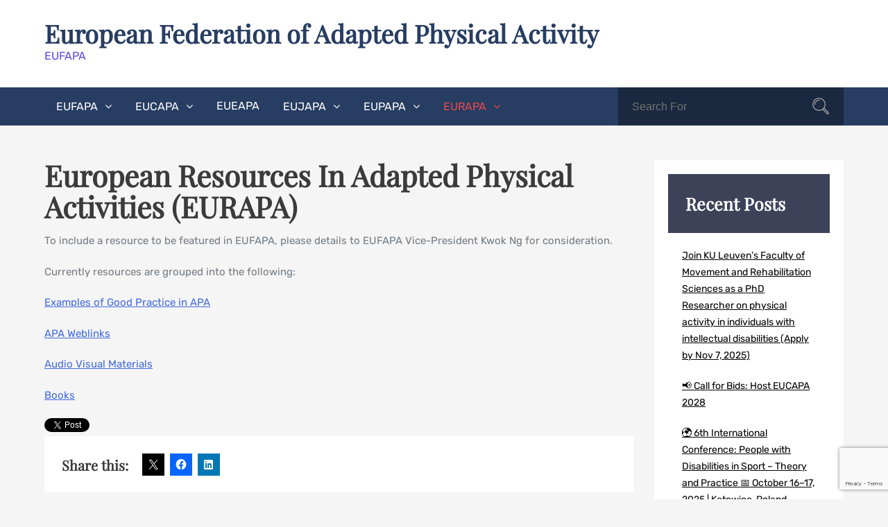

--- FILE ---
content_type: text/html; charset=UTF-8
request_url: https://eufapa.eu/eurapa/
body_size: 15164
content:
		<!DOCTYPE html>
			<html lang="en-GB">
	<head>
		<meta charset="UTF-8">
		<meta name="viewport" content="width=device-width, initial-scale=1, maximum-scale=1">
		<link rel="profile" href="http://gmpg.org/xfn/11">
		<title>European Resources in Adapted Physical Activities (EURAPA) &#8211; European Federation of Adapted Physical Activity</title>
<meta name='robots' content='max-image-preview:large' />
	<style>img:is([sizes="auto" i], [sizes^="auto," i]) { contain-intrinsic-size: 3000px 1500px }</style>
	<link rel='dns-prefetch' href='//stats.wp.com' />
<link rel='preconnect' href='//c0.wp.com' />
<link rel='preconnect' href='//i0.wp.com' />
<link rel="alternate" type="application/rss+xml" title="European Federation of Adapted Physical Activity &raquo; Feed" href="https://eufapa.eu/feed/" />
<link rel="alternate" type="application/rss+xml" title="European Federation of Adapted Physical Activity &raquo; Comments Feed" href="https://eufapa.eu/comments/feed/" />
		<!-- This site uses the Google Analytics by MonsterInsights plugin v9.5.3 - Using Analytics tracking - https://www.monsterinsights.com/ -->
							<script src="//www.googletagmanager.com/gtag/js?id=G-TZ7M6490XV"  data-cfasync="false" data-wpfc-render="false" type="text/javascript" async></script>
			<script data-cfasync="false" data-wpfc-render="false" type="text/javascript">
				var mi_version = '9.5.3';
				var mi_track_user = true;
				var mi_no_track_reason = '';
								var MonsterInsightsDefaultLocations = {"page_location":"https:\/\/eufapa.eu\/eurapa\/"};
				if ( typeof MonsterInsightsPrivacyGuardFilter === 'function' ) {
					var MonsterInsightsLocations = (typeof MonsterInsightsExcludeQuery === 'object') ? MonsterInsightsPrivacyGuardFilter( MonsterInsightsExcludeQuery ) : MonsterInsightsPrivacyGuardFilter( MonsterInsightsDefaultLocations );
				} else {
					var MonsterInsightsLocations = (typeof MonsterInsightsExcludeQuery === 'object') ? MonsterInsightsExcludeQuery : MonsterInsightsDefaultLocations;
				}

								var disableStrs = [
										'ga-disable-G-TZ7M6490XV',
									];

				/* Function to detect opted out users */
				function __gtagTrackerIsOptedOut() {
					for (var index = 0; index < disableStrs.length; index++) {
						if (document.cookie.indexOf(disableStrs[index] + '=true') > -1) {
							return true;
						}
					}

					return false;
				}

				/* Disable tracking if the opt-out cookie exists. */
				if (__gtagTrackerIsOptedOut()) {
					for (var index = 0; index < disableStrs.length; index++) {
						window[disableStrs[index]] = true;
					}
				}

				/* Opt-out function */
				function __gtagTrackerOptout() {
					for (var index = 0; index < disableStrs.length; index++) {
						document.cookie = disableStrs[index] + '=true; expires=Thu, 31 Dec 2099 23:59:59 UTC; path=/';
						window[disableStrs[index]] = true;
					}
				}

				if ('undefined' === typeof gaOptout) {
					function gaOptout() {
						__gtagTrackerOptout();
					}
				}
								window.dataLayer = window.dataLayer || [];

				window.MonsterInsightsDualTracker = {
					helpers: {},
					trackers: {},
				};
				if (mi_track_user) {
					function __gtagDataLayer() {
						dataLayer.push(arguments);
					}

					function __gtagTracker(type, name, parameters) {
						if (!parameters) {
							parameters = {};
						}

						if (parameters.send_to) {
							__gtagDataLayer.apply(null, arguments);
							return;
						}

						if (type === 'event') {
														parameters.send_to = monsterinsights_frontend.v4_id;
							var hookName = name;
							if (typeof parameters['event_category'] !== 'undefined') {
								hookName = parameters['event_category'] + ':' + name;
							}

							if (typeof MonsterInsightsDualTracker.trackers[hookName] !== 'undefined') {
								MonsterInsightsDualTracker.trackers[hookName](parameters);
							} else {
								__gtagDataLayer('event', name, parameters);
							}
							
						} else {
							__gtagDataLayer.apply(null, arguments);
						}
					}

					__gtagTracker('js', new Date());
					__gtagTracker('set', {
						'developer_id.dZGIzZG': true,
											});
					if ( MonsterInsightsLocations.page_location ) {
						__gtagTracker('set', MonsterInsightsLocations);
					}
										__gtagTracker('config', 'G-TZ7M6490XV', {"forceSSL":"true","link_attribution":"true"} );
															window.gtag = __gtagTracker;										(function () {
						/* https://developers.google.com/analytics/devguides/collection/analyticsjs/ */
						/* ga and __gaTracker compatibility shim. */
						var noopfn = function () {
							return null;
						};
						var newtracker = function () {
							return new Tracker();
						};
						var Tracker = function () {
							return null;
						};
						var p = Tracker.prototype;
						p.get = noopfn;
						p.set = noopfn;
						p.send = function () {
							var args = Array.prototype.slice.call(arguments);
							args.unshift('send');
							__gaTracker.apply(null, args);
						};
						var __gaTracker = function () {
							var len = arguments.length;
							if (len === 0) {
								return;
							}
							var f = arguments[len - 1];
							if (typeof f !== 'object' || f === null || typeof f.hitCallback !== 'function') {
								if ('send' === arguments[0]) {
									var hitConverted, hitObject = false, action;
									if ('event' === arguments[1]) {
										if ('undefined' !== typeof arguments[3]) {
											hitObject = {
												'eventAction': arguments[3],
												'eventCategory': arguments[2],
												'eventLabel': arguments[4],
												'value': arguments[5] ? arguments[5] : 1,
											}
										}
									}
									if ('pageview' === arguments[1]) {
										if ('undefined' !== typeof arguments[2]) {
											hitObject = {
												'eventAction': 'page_view',
												'page_path': arguments[2],
											}
										}
									}
									if (typeof arguments[2] === 'object') {
										hitObject = arguments[2];
									}
									if (typeof arguments[5] === 'object') {
										Object.assign(hitObject, arguments[5]);
									}
									if ('undefined' !== typeof arguments[1].hitType) {
										hitObject = arguments[1];
										if ('pageview' === hitObject.hitType) {
											hitObject.eventAction = 'page_view';
										}
									}
									if (hitObject) {
										action = 'timing' === arguments[1].hitType ? 'timing_complete' : hitObject.eventAction;
										hitConverted = mapArgs(hitObject);
										__gtagTracker('event', action, hitConverted);
									}
								}
								return;
							}

							function mapArgs(args) {
								var arg, hit = {};
								var gaMap = {
									'eventCategory': 'event_category',
									'eventAction': 'event_action',
									'eventLabel': 'event_label',
									'eventValue': 'event_value',
									'nonInteraction': 'non_interaction',
									'timingCategory': 'event_category',
									'timingVar': 'name',
									'timingValue': 'value',
									'timingLabel': 'event_label',
									'page': 'page_path',
									'location': 'page_location',
									'title': 'page_title',
									'referrer' : 'page_referrer',
								};
								for (arg in args) {
																		if (!(!args.hasOwnProperty(arg) || !gaMap.hasOwnProperty(arg))) {
										hit[gaMap[arg]] = args[arg];
									} else {
										hit[arg] = args[arg];
									}
								}
								return hit;
							}

							try {
								f.hitCallback();
							} catch (ex) {
							}
						};
						__gaTracker.create = newtracker;
						__gaTracker.getByName = newtracker;
						__gaTracker.getAll = function () {
							return [];
						};
						__gaTracker.remove = noopfn;
						__gaTracker.loaded = true;
						window['__gaTracker'] = __gaTracker;
					})();
									} else {
										console.log("");
					(function () {
						function __gtagTracker() {
							return null;
						}

						window['__gtagTracker'] = __gtagTracker;
						window['gtag'] = __gtagTracker;
					})();
									}
			</script>
				<!-- / Google Analytics by MonsterInsights -->
		<script type="text/javascript">
/* <![CDATA[ */
window._wpemojiSettings = {"baseUrl":"https:\/\/s.w.org\/images\/core\/emoji\/16.0.1\/72x72\/","ext":".png","svgUrl":"https:\/\/s.w.org\/images\/core\/emoji\/16.0.1\/svg\/","svgExt":".svg","source":{"concatemoji":"https:\/\/eufapa.eu\/wp-includes\/js\/wp-emoji-release.min.js?ver=6.8.3"}};
/*! This file is auto-generated */
!function(s,n){var o,i,e;function c(e){try{var t={supportTests:e,timestamp:(new Date).valueOf()};sessionStorage.setItem(o,JSON.stringify(t))}catch(e){}}function p(e,t,n){e.clearRect(0,0,e.canvas.width,e.canvas.height),e.fillText(t,0,0);var t=new Uint32Array(e.getImageData(0,0,e.canvas.width,e.canvas.height).data),a=(e.clearRect(0,0,e.canvas.width,e.canvas.height),e.fillText(n,0,0),new Uint32Array(e.getImageData(0,0,e.canvas.width,e.canvas.height).data));return t.every(function(e,t){return e===a[t]})}function u(e,t){e.clearRect(0,0,e.canvas.width,e.canvas.height),e.fillText(t,0,0);for(var n=e.getImageData(16,16,1,1),a=0;a<n.data.length;a++)if(0!==n.data[a])return!1;return!0}function f(e,t,n,a){switch(t){case"flag":return n(e,"\ud83c\udff3\ufe0f\u200d\u26a7\ufe0f","\ud83c\udff3\ufe0f\u200b\u26a7\ufe0f")?!1:!n(e,"\ud83c\udde8\ud83c\uddf6","\ud83c\udde8\u200b\ud83c\uddf6")&&!n(e,"\ud83c\udff4\udb40\udc67\udb40\udc62\udb40\udc65\udb40\udc6e\udb40\udc67\udb40\udc7f","\ud83c\udff4\u200b\udb40\udc67\u200b\udb40\udc62\u200b\udb40\udc65\u200b\udb40\udc6e\u200b\udb40\udc67\u200b\udb40\udc7f");case"emoji":return!a(e,"\ud83e\udedf")}return!1}function g(e,t,n,a){var r="undefined"!=typeof WorkerGlobalScope&&self instanceof WorkerGlobalScope?new OffscreenCanvas(300,150):s.createElement("canvas"),o=r.getContext("2d",{willReadFrequently:!0}),i=(o.textBaseline="top",o.font="600 32px Arial",{});return e.forEach(function(e){i[e]=t(o,e,n,a)}),i}function t(e){var t=s.createElement("script");t.src=e,t.defer=!0,s.head.appendChild(t)}"undefined"!=typeof Promise&&(o="wpEmojiSettingsSupports",i=["flag","emoji"],n.supports={everything:!0,everythingExceptFlag:!0},e=new Promise(function(e){s.addEventListener("DOMContentLoaded",e,{once:!0})}),new Promise(function(t){var n=function(){try{var e=JSON.parse(sessionStorage.getItem(o));if("object"==typeof e&&"number"==typeof e.timestamp&&(new Date).valueOf()<e.timestamp+604800&&"object"==typeof e.supportTests)return e.supportTests}catch(e){}return null}();if(!n){if("undefined"!=typeof Worker&&"undefined"!=typeof OffscreenCanvas&&"undefined"!=typeof URL&&URL.createObjectURL&&"undefined"!=typeof Blob)try{var e="postMessage("+g.toString()+"("+[JSON.stringify(i),f.toString(),p.toString(),u.toString()].join(",")+"));",a=new Blob([e],{type:"text/javascript"}),r=new Worker(URL.createObjectURL(a),{name:"wpTestEmojiSupports"});return void(r.onmessage=function(e){c(n=e.data),r.terminate(),t(n)})}catch(e){}c(n=g(i,f,p,u))}t(n)}).then(function(e){for(var t in e)n.supports[t]=e[t],n.supports.everything=n.supports.everything&&n.supports[t],"flag"!==t&&(n.supports.everythingExceptFlag=n.supports.everythingExceptFlag&&n.supports[t]);n.supports.everythingExceptFlag=n.supports.everythingExceptFlag&&!n.supports.flag,n.DOMReady=!1,n.readyCallback=function(){n.DOMReady=!0}}).then(function(){return e}).then(function(){var e;n.supports.everything||(n.readyCallback(),(e=n.source||{}).concatemoji?t(e.concatemoji):e.wpemoji&&e.twemoji&&(t(e.twemoji),t(e.wpemoji)))}))}((window,document),window._wpemojiSettings);
/* ]]> */
</script>
<link rel='stylesheet' id='embedpress-css-css' href='https://eufapa.eu/wp-content/plugins/embedpress/assets/css/embedpress.css?ver=1767619503' type='text/css' media='all' />
<link rel='stylesheet' id='embedpress-blocks-style-css' href='https://eufapa.eu/wp-content/plugins/embedpress/assets/css/blocks.build.css?ver=1767619503' type='text/css' media='all' />
<link rel='stylesheet' id='embedpress-lazy-load-css-css' href='https://eufapa.eu/wp-content/plugins/embedpress/assets/css/lazy-load.css?ver=1767619503' type='text/css' media='all' />
<style id='wp-emoji-styles-inline-css' type='text/css'>

	img.wp-smiley, img.emoji {
		display: inline !important;
		border: none !important;
		box-shadow: none !important;
		height: 1em !important;
		width: 1em !important;
		margin: 0 0.07em !important;
		vertical-align: -0.1em !important;
		background: none !important;
		padding: 0 !important;
	}
</style>
<link rel='stylesheet' id='wp-block-library-css' href='https://c0.wp.com/c/6.8.3/wp-includes/css/dist/block-library/style.min.css' type='text/css' media='all' />
<style id='wp-block-library-theme-inline-css' type='text/css'>
.wp-block-audio :where(figcaption){color:#555;font-size:13px;text-align:center}.is-dark-theme .wp-block-audio :where(figcaption){color:#ffffffa6}.wp-block-audio{margin:0 0 1em}.wp-block-code{border:1px solid #ccc;border-radius:4px;font-family:Menlo,Consolas,monaco,monospace;padding:.8em 1em}.wp-block-embed :where(figcaption){color:#555;font-size:13px;text-align:center}.is-dark-theme .wp-block-embed :where(figcaption){color:#ffffffa6}.wp-block-embed{margin:0 0 1em}.blocks-gallery-caption{color:#555;font-size:13px;text-align:center}.is-dark-theme .blocks-gallery-caption{color:#ffffffa6}:root :where(.wp-block-image figcaption){color:#555;font-size:13px;text-align:center}.is-dark-theme :root :where(.wp-block-image figcaption){color:#ffffffa6}.wp-block-image{margin:0 0 1em}.wp-block-pullquote{border-bottom:4px solid;border-top:4px solid;color:currentColor;margin-bottom:1.75em}.wp-block-pullquote cite,.wp-block-pullquote footer,.wp-block-pullquote__citation{color:currentColor;font-size:.8125em;font-style:normal;text-transform:uppercase}.wp-block-quote{border-left:.25em solid;margin:0 0 1.75em;padding-left:1em}.wp-block-quote cite,.wp-block-quote footer{color:currentColor;font-size:.8125em;font-style:normal;position:relative}.wp-block-quote:where(.has-text-align-right){border-left:none;border-right:.25em solid;padding-left:0;padding-right:1em}.wp-block-quote:where(.has-text-align-center){border:none;padding-left:0}.wp-block-quote.is-large,.wp-block-quote.is-style-large,.wp-block-quote:where(.is-style-plain){border:none}.wp-block-search .wp-block-search__label{font-weight:700}.wp-block-search__button{border:1px solid #ccc;padding:.375em .625em}:where(.wp-block-group.has-background){padding:1.25em 2.375em}.wp-block-separator.has-css-opacity{opacity:.4}.wp-block-separator{border:none;border-bottom:2px solid;margin-left:auto;margin-right:auto}.wp-block-separator.has-alpha-channel-opacity{opacity:1}.wp-block-separator:not(.is-style-wide):not(.is-style-dots){width:100px}.wp-block-separator.has-background:not(.is-style-dots){border-bottom:none;height:1px}.wp-block-separator.has-background:not(.is-style-wide):not(.is-style-dots){height:2px}.wp-block-table{margin:0 0 1em}.wp-block-table td,.wp-block-table th{word-break:normal}.wp-block-table :where(figcaption){color:#555;font-size:13px;text-align:center}.is-dark-theme .wp-block-table :where(figcaption){color:#ffffffa6}.wp-block-video :where(figcaption){color:#555;font-size:13px;text-align:center}.is-dark-theme .wp-block-video :where(figcaption){color:#ffffffa6}.wp-block-video{margin:0 0 1em}:root :where(.wp-block-template-part.has-background){margin-bottom:0;margin-top:0;padding:1.25em 2.375em}
</style>
<style id='classic-theme-styles-inline-css' type='text/css'>
/*! This file is auto-generated */
.wp-block-button__link{color:#fff;background-color:#32373c;border-radius:9999px;box-shadow:none;text-decoration:none;padding:calc(.667em + 2px) calc(1.333em + 2px);font-size:1.125em}.wp-block-file__button{background:#32373c;color:#fff;text-decoration:none}
</style>
<style id='pdfemb-pdf-embedder-viewer-style-inline-css' type='text/css'>
.wp-block-pdfemb-pdf-embedder-viewer{max-width:none}

</style>
<link rel='stylesheet' id='mediaelement-css' href='https://c0.wp.com/c/6.8.3/wp-includes/js/mediaelement/mediaelementplayer-legacy.min.css' type='text/css' media='all' />
<link rel='stylesheet' id='wp-mediaelement-css' href='https://c0.wp.com/c/6.8.3/wp-includes/js/mediaelement/wp-mediaelement.min.css' type='text/css' media='all' />
<style id='jetpack-sharing-buttons-style-inline-css' type='text/css'>
.jetpack-sharing-buttons__services-list{display:flex;flex-direction:row;flex-wrap:wrap;gap:0;list-style-type:none;margin:5px;padding:0}.jetpack-sharing-buttons__services-list.has-small-icon-size{font-size:12px}.jetpack-sharing-buttons__services-list.has-normal-icon-size{font-size:16px}.jetpack-sharing-buttons__services-list.has-large-icon-size{font-size:24px}.jetpack-sharing-buttons__services-list.has-huge-icon-size{font-size:36px}@media print{.jetpack-sharing-buttons__services-list{display:none!important}}.editor-styles-wrapper .wp-block-jetpack-sharing-buttons{gap:0;padding-inline-start:0}ul.jetpack-sharing-buttons__services-list.has-background{padding:1.25em 2.375em}
</style>
<style id='global-styles-inline-css' type='text/css'>
:root{--wp--preset--aspect-ratio--square: 1;--wp--preset--aspect-ratio--4-3: 4/3;--wp--preset--aspect-ratio--3-4: 3/4;--wp--preset--aspect-ratio--3-2: 3/2;--wp--preset--aspect-ratio--2-3: 2/3;--wp--preset--aspect-ratio--16-9: 16/9;--wp--preset--aspect-ratio--9-16: 9/16;--wp--preset--color--black: #404040;--wp--preset--color--cyan-bluish-gray: #abb8c3;--wp--preset--color--white: #ffffff;--wp--preset--color--pale-pink: #f78da7;--wp--preset--color--vivid-red: #cf2e2e;--wp--preset--color--luminous-vivid-orange: #ff6900;--wp--preset--color--luminous-vivid-amber: #fcb900;--wp--preset--color--light-green-cyan: #7bdcb5;--wp--preset--color--vivid-green-cyan: #00d084;--wp--preset--color--pale-cyan-blue: #8ed1fc;--wp--preset--color--vivid-cyan-blue: #0693e3;--wp--preset--color--vivid-purple: #9b51e0;--wp--preset--color--red: #E94B4C;--wp--preset--color--blue: #334f74;--wp--preset--gradient--vivid-cyan-blue-to-vivid-purple: linear-gradient(135deg,rgba(6,147,227,1) 0%,rgb(155,81,224) 100%);--wp--preset--gradient--light-green-cyan-to-vivid-green-cyan: linear-gradient(135deg,rgb(122,220,180) 0%,rgb(0,208,130) 100%);--wp--preset--gradient--luminous-vivid-amber-to-luminous-vivid-orange: linear-gradient(135deg,rgba(252,185,0,1) 0%,rgba(255,105,0,1) 100%);--wp--preset--gradient--luminous-vivid-orange-to-vivid-red: linear-gradient(135deg,rgba(255,105,0,1) 0%,rgb(207,46,46) 100%);--wp--preset--gradient--very-light-gray-to-cyan-bluish-gray: linear-gradient(135deg,rgb(238,238,238) 0%,rgb(169,184,195) 100%);--wp--preset--gradient--cool-to-warm-spectrum: linear-gradient(135deg,rgb(74,234,220) 0%,rgb(151,120,209) 20%,rgb(207,42,186) 40%,rgb(238,44,130) 60%,rgb(251,105,98) 80%,rgb(254,248,76) 100%);--wp--preset--gradient--blush-light-purple: linear-gradient(135deg,rgb(255,206,236) 0%,rgb(152,150,240) 100%);--wp--preset--gradient--blush-bordeaux: linear-gradient(135deg,rgb(254,205,165) 0%,rgb(254,45,45) 50%,rgb(107,0,62) 100%);--wp--preset--gradient--luminous-dusk: linear-gradient(135deg,rgb(255,203,112) 0%,rgb(199,81,192) 50%,rgb(65,88,208) 100%);--wp--preset--gradient--pale-ocean: linear-gradient(135deg,rgb(255,245,203) 0%,rgb(182,227,212) 50%,rgb(51,167,181) 100%);--wp--preset--gradient--electric-grass: linear-gradient(135deg,rgb(202,248,128) 0%,rgb(113,206,126) 100%);--wp--preset--gradient--midnight: linear-gradient(135deg,rgb(2,3,129) 0%,rgb(40,116,252) 100%);--wp--preset--font-size--small: 12px;--wp--preset--font-size--medium: 20px;--wp--preset--font-size--large: 36px;--wp--preset--font-size--x-large: 42px;--wp--preset--font-size--regular: 16px;--wp--preset--font-size--larger: 36px;--wp--preset--font-size--huge: 48px;--wp--preset--spacing--20: 0.44rem;--wp--preset--spacing--30: 0.67rem;--wp--preset--spacing--40: 1rem;--wp--preset--spacing--50: 1.5rem;--wp--preset--spacing--60: 2.25rem;--wp--preset--spacing--70: 3.38rem;--wp--preset--spacing--80: 5.06rem;--wp--preset--shadow--natural: 6px 6px 9px rgba(0, 0, 0, 0.2);--wp--preset--shadow--deep: 12px 12px 50px rgba(0, 0, 0, 0.4);--wp--preset--shadow--sharp: 6px 6px 0px rgba(0, 0, 0, 0.2);--wp--preset--shadow--outlined: 6px 6px 0px -3px rgba(255, 255, 255, 1), 6px 6px rgba(0, 0, 0, 1);--wp--preset--shadow--crisp: 6px 6px 0px rgba(0, 0, 0, 1);}:where(.is-layout-flex){gap: 0.5em;}:where(.is-layout-grid){gap: 0.5em;}body .is-layout-flex{display: flex;}.is-layout-flex{flex-wrap: wrap;align-items: center;}.is-layout-flex > :is(*, div){margin: 0;}body .is-layout-grid{display: grid;}.is-layout-grid > :is(*, div){margin: 0;}:where(.wp-block-columns.is-layout-flex){gap: 2em;}:where(.wp-block-columns.is-layout-grid){gap: 2em;}:where(.wp-block-post-template.is-layout-flex){gap: 1.25em;}:where(.wp-block-post-template.is-layout-grid){gap: 1.25em;}.has-black-color{color: var(--wp--preset--color--black) !important;}.has-cyan-bluish-gray-color{color: var(--wp--preset--color--cyan-bluish-gray) !important;}.has-white-color{color: var(--wp--preset--color--white) !important;}.has-pale-pink-color{color: var(--wp--preset--color--pale-pink) !important;}.has-vivid-red-color{color: var(--wp--preset--color--vivid-red) !important;}.has-luminous-vivid-orange-color{color: var(--wp--preset--color--luminous-vivid-orange) !important;}.has-luminous-vivid-amber-color{color: var(--wp--preset--color--luminous-vivid-amber) !important;}.has-light-green-cyan-color{color: var(--wp--preset--color--light-green-cyan) !important;}.has-vivid-green-cyan-color{color: var(--wp--preset--color--vivid-green-cyan) !important;}.has-pale-cyan-blue-color{color: var(--wp--preset--color--pale-cyan-blue) !important;}.has-vivid-cyan-blue-color{color: var(--wp--preset--color--vivid-cyan-blue) !important;}.has-vivid-purple-color{color: var(--wp--preset--color--vivid-purple) !important;}.has-black-background-color{background-color: var(--wp--preset--color--black) !important;}.has-cyan-bluish-gray-background-color{background-color: var(--wp--preset--color--cyan-bluish-gray) !important;}.has-white-background-color{background-color: var(--wp--preset--color--white) !important;}.has-pale-pink-background-color{background-color: var(--wp--preset--color--pale-pink) !important;}.has-vivid-red-background-color{background-color: var(--wp--preset--color--vivid-red) !important;}.has-luminous-vivid-orange-background-color{background-color: var(--wp--preset--color--luminous-vivid-orange) !important;}.has-luminous-vivid-amber-background-color{background-color: var(--wp--preset--color--luminous-vivid-amber) !important;}.has-light-green-cyan-background-color{background-color: var(--wp--preset--color--light-green-cyan) !important;}.has-vivid-green-cyan-background-color{background-color: var(--wp--preset--color--vivid-green-cyan) !important;}.has-pale-cyan-blue-background-color{background-color: var(--wp--preset--color--pale-cyan-blue) !important;}.has-vivid-cyan-blue-background-color{background-color: var(--wp--preset--color--vivid-cyan-blue) !important;}.has-vivid-purple-background-color{background-color: var(--wp--preset--color--vivid-purple) !important;}.has-black-border-color{border-color: var(--wp--preset--color--black) !important;}.has-cyan-bluish-gray-border-color{border-color: var(--wp--preset--color--cyan-bluish-gray) !important;}.has-white-border-color{border-color: var(--wp--preset--color--white) !important;}.has-pale-pink-border-color{border-color: var(--wp--preset--color--pale-pink) !important;}.has-vivid-red-border-color{border-color: var(--wp--preset--color--vivid-red) !important;}.has-luminous-vivid-orange-border-color{border-color: var(--wp--preset--color--luminous-vivid-orange) !important;}.has-luminous-vivid-amber-border-color{border-color: var(--wp--preset--color--luminous-vivid-amber) !important;}.has-light-green-cyan-border-color{border-color: var(--wp--preset--color--light-green-cyan) !important;}.has-vivid-green-cyan-border-color{border-color: var(--wp--preset--color--vivid-green-cyan) !important;}.has-pale-cyan-blue-border-color{border-color: var(--wp--preset--color--pale-cyan-blue) !important;}.has-vivid-cyan-blue-border-color{border-color: var(--wp--preset--color--vivid-cyan-blue) !important;}.has-vivid-purple-border-color{border-color: var(--wp--preset--color--vivid-purple) !important;}.has-vivid-cyan-blue-to-vivid-purple-gradient-background{background: var(--wp--preset--gradient--vivid-cyan-blue-to-vivid-purple) !important;}.has-light-green-cyan-to-vivid-green-cyan-gradient-background{background: var(--wp--preset--gradient--light-green-cyan-to-vivid-green-cyan) !important;}.has-luminous-vivid-amber-to-luminous-vivid-orange-gradient-background{background: var(--wp--preset--gradient--luminous-vivid-amber-to-luminous-vivid-orange) !important;}.has-luminous-vivid-orange-to-vivid-red-gradient-background{background: var(--wp--preset--gradient--luminous-vivid-orange-to-vivid-red) !important;}.has-very-light-gray-to-cyan-bluish-gray-gradient-background{background: var(--wp--preset--gradient--very-light-gray-to-cyan-bluish-gray) !important;}.has-cool-to-warm-spectrum-gradient-background{background: var(--wp--preset--gradient--cool-to-warm-spectrum) !important;}.has-blush-light-purple-gradient-background{background: var(--wp--preset--gradient--blush-light-purple) !important;}.has-blush-bordeaux-gradient-background{background: var(--wp--preset--gradient--blush-bordeaux) !important;}.has-luminous-dusk-gradient-background{background: var(--wp--preset--gradient--luminous-dusk) !important;}.has-pale-ocean-gradient-background{background: var(--wp--preset--gradient--pale-ocean) !important;}.has-electric-grass-gradient-background{background: var(--wp--preset--gradient--electric-grass) !important;}.has-midnight-gradient-background{background: var(--wp--preset--gradient--midnight) !important;}.has-small-font-size{font-size: var(--wp--preset--font-size--small) !important;}.has-medium-font-size{font-size: var(--wp--preset--font-size--medium) !important;}.has-large-font-size{font-size: var(--wp--preset--font-size--large) !important;}.has-x-large-font-size{font-size: var(--wp--preset--font-size--x-large) !important;}
:where(.wp-block-post-template.is-layout-flex){gap: 1.25em;}:where(.wp-block-post-template.is-layout-grid){gap: 1.25em;}
:where(.wp-block-columns.is-layout-flex){gap: 2em;}:where(.wp-block-columns.is-layout-grid){gap: 2em;}
:root :where(.wp-block-pullquote){font-size: 1.5em;line-height: 1.6;}
</style>
<link rel='stylesheet' id='wpcf7-stripe-css' href='https://eufapa.eu/wp-content/plugins/contact-form-7/modules/stripe/style.css?ver=6.1.4' type='text/css' media='all' />
<link rel='stylesheet' id='contact-form-7-css' href='https://eufapa.eu/wp-content/plugins/contact-form-7/includes/css/styles.css?ver=6.1.4' type='text/css' media='all' />
<link rel='stylesheet' id='font-awesome-css' href='https://eufapa.eu/wp-content/plugins/tp-education/assets/css/font-awesome.min.css?ver=6.8.3' type='text/css' media='all' />
<link rel='stylesheet' id='jquery-ui-css' href='https://eufapa.eu/wp-content/plugins/tp-education/assets/css/jquery-ui.min.css?ver=6.8.3' type='text/css' media='all' />
<link rel='stylesheet' id='tp-education-style-css' href='https://eufapa.eu/wp-content/plugins/tp-education/assets/css/tp-education-style.min.css?ver=6.8.3' type='text/css' media='all' />
<link rel='stylesheet' id='graduate-fonts-css' href='https://eufapa.eu/wp-content/fonts/faa20575daf98a08007f9319bb0492a9.css' type='text/css' media='all' />
<link rel='stylesheet' id='slick-css' href='https://eufapa.eu/wp-content/themes/graduate/assets/plugins/css/slick.min.css?ver=6.8.3' type='text/css' media='all' />
<link rel='stylesheet' id='slick-theme-css' href='https://eufapa.eu/wp-content/themes/graduate/assets/plugins/css/slick-theme.min.css?ver=6.8.3' type='text/css' media='all' />
<link rel='stylesheet' id='jquery-sidr-light-css' href='https://eufapa.eu/wp-content/themes/graduate/assets/plugins/css/jquery.sidr.light.min.css?ver=6.8.3' type='text/css' media='all' />
<link rel='stylesheet' id='graduate-style-css' href='https://eufapa.eu/wp-content/themes/graduate/style.css?ver=6.8.3' type='text/css' media='all' />
<style id='graduate-style-inline-css' type='text/css'>
.site-title a,
			.site-description {
				color: #584bea}
</style>
<link rel='stylesheet' id='graduate-blue-css' href='https://eufapa.eu/wp-content/themes/graduate/assets/css/blue.min.css?ver=6.8.3' type='text/css' media='all' />
<link rel='stylesheet' id='graduate-blocks-css' href='https://eufapa.eu/wp-content/themes/graduate/assets/css/blocks.min.css?ver=6.8.3' type='text/css' media='all' />
<link rel='stylesheet' id='dashicons-css' href='https://c0.wp.com/c/6.8.3/wp-includes/css/dashicons.min.css' type='text/css' media='all' />
<link rel='stylesheet' id='sharedaddy-css' href='https://c0.wp.com/p/jetpack/15.4/modules/sharedaddy/sharing.css' type='text/css' media='all' />
<link rel='stylesheet' id='social-logos-css' href='https://c0.wp.com/p/jetpack/15.4/_inc/social-logos/social-logos.min.css' type='text/css' media='all' />
<script type="text/javascript" src="https://c0.wp.com/c/6.8.3/wp-includes/js/jquery/jquery.min.js" id="jquery-core-js"></script>
<script type="text/javascript" src="https://c0.wp.com/c/6.8.3/wp-includes/js/jquery/jquery-migrate.min.js" id="jquery-migrate-js"></script>
<script type="text/javascript" src="https://eufapa.eu/wp-content/plugins/google-analytics-for-wordpress/assets/js/frontend-gtag.min.js?ver=9.5.3" id="monsterinsights-frontend-script-js" async="async" data-wp-strategy="async"></script>
<script data-cfasync="false" data-wpfc-render="false" type="text/javascript" id='monsterinsights-frontend-script-js-extra'>/* <![CDATA[ */
var monsterinsights_frontend = {"js_events_tracking":"true","download_extensions":"doc,pdf,ppt,zip,xls,docx,pptx,xlsx","inbound_paths":"[{\"path\":\"\\\/go\\\/\",\"label\":\"affiliate\"},{\"path\":\"\\\/recommend\\\/\",\"label\":\"affiliate\"}]","home_url":"https:\/\/eufapa.eu","hash_tracking":"false","v4_id":"G-TZ7M6490XV"};/* ]]> */
</script>
<script type="text/javascript" id="3d-flip-book-client-locale-loader-js-extra">
/* <![CDATA[ */
var FB3D_CLIENT_LOCALE = {"ajaxurl":"https:\/\/eufapa.eu\/wp-admin\/admin-ajax.php","dictionary":{"Table of contents":"Table of contents","Close":"Close","Bookmarks":"Bookmarks","Thumbnails":"Thumbnails","Search":"Search","Share":"Share","Facebook":"Facebook","Twitter":"Twitter","Email":"Email","Play":"Play","Previous page":"Previous page","Next page":"Next page","Zoom in":"Zoom in","Zoom out":"Zoom out","Fit view":"Fit view","Auto play":"Auto play","Full screen":"Full screen","More":"More","Smart pan":"Smart pan","Single page":"Single page","Sounds":"Sounds","Stats":"Stats","Print":"Print","Download":"Download","Goto first page":"Goto first page","Goto last page":"Goto last page"},"images":"https:\/\/eufapa.eu\/wp-content\/plugins\/interactive-3d-flipbook-powered-physics-engine\/assets\/images\/","jsData":{"urls":[],"posts":{"ids_mis":[],"ids":[]},"pages":[],"firstPages":[],"bookCtrlProps":[],"bookTemplates":[]},"key":"3d-flip-book","pdfJS":{"pdfJsLib":"https:\/\/eufapa.eu\/wp-content\/plugins\/interactive-3d-flipbook-powered-physics-engine\/assets\/js\/pdf.min.js?ver=4.3.136","pdfJsWorker":"https:\/\/eufapa.eu\/wp-content\/plugins\/interactive-3d-flipbook-powered-physics-engine\/assets\/js\/pdf.worker.js?ver=4.3.136","stablePdfJsLib":"https:\/\/eufapa.eu\/wp-content\/plugins\/interactive-3d-flipbook-powered-physics-engine\/assets\/js\/stable\/pdf.min.js?ver=2.5.207","stablePdfJsWorker":"https:\/\/eufapa.eu\/wp-content\/plugins\/interactive-3d-flipbook-powered-physics-engine\/assets\/js\/stable\/pdf.worker.js?ver=2.5.207","pdfJsCMapUrl":"https:\/\/eufapa.eu\/wp-content\/plugins\/interactive-3d-flipbook-powered-physics-engine\/assets\/cmaps\/"},"cacheurl":"https:\/\/eufapa.eu\/wp-content\/uploads\/3d-flip-book\/cache\/","pluginsurl":"https:\/\/eufapa.eu\/wp-content\/plugins\/","pluginurl":"https:\/\/eufapa.eu\/wp-content\/plugins\/interactive-3d-flipbook-powered-physics-engine\/","thumbnailSize":{"width":"150","height":"150"},"version":"1.16.17"};
/* ]]> */
</script>
<script type="text/javascript" src="https://eufapa.eu/wp-content/plugins/interactive-3d-flipbook-powered-physics-engine/assets/js/client-locale-loader.js?ver=1.16.17" id="3d-flip-book-client-locale-loader-js" async="async" data-wp-strategy="async"></script>
<script type="text/javascript" id="tp_education_script-js-extra">
/* <![CDATA[ */
var tp_education_ajax = {"ajaxurl":"https:\/\/eufapa.eu\/wp-admin\/admin-ajax.php"};
/* ]]> */
</script>
<script type="text/javascript" src="https://eufapa.eu/wp-content/plugins/tp-education/assets/js/tp-education-like.min.js?ver=1" id="tp_education_script-js"></script>
<!--[if lt IE 9]>
<script type="text/javascript" src="https://eufapa.eu/wp-content/themes/graduate/assets/js/html5.min.js?ver=3.7.3" id="graduate-html5-js"></script>
<![endif]-->
<link rel="https://api.w.org/" href="https://eufapa.eu/wp-json/" /><link rel="alternate" title="JSON" type="application/json" href="https://eufapa.eu/wp-json/wp/v2/pages/46" /><link rel="EditURI" type="application/rsd+xml" title="RSD" href="https://eufapa.eu/xmlrpc.php?rsd" />
<meta name="generator" content="WordPress 6.8.3" />
<link rel="canonical" href="https://eufapa.eu/eurapa/" />
<link rel='shortlink' href='https://wp.me/Pbg5R9-K' />
<link rel="alternate" title="oEmbed (JSON)" type="application/json+oembed" href="https://eufapa.eu/wp-json/oembed/1.0/embed?url=https%3A%2F%2Feufapa.eu%2Feurapa%2F" />
<link rel="alternate" title="oEmbed (XML)" type="text/xml+oembed" href="https://eufapa.eu/wp-json/oembed/1.0/embed?url=https%3A%2F%2Feufapa.eu%2Feurapa%2F&#038;format=xml" />
<style id="essential-blocks-global-styles">
            :root {
                --eb-global-primary-color: #101828;
--eb-global-secondary-color: #475467;
--eb-global-tertiary-color: #98A2B3;
--eb-global-text-color: #475467;
--eb-global-heading-color: #1D2939;
--eb-global-link-color: #444CE7;
--eb-global-background-color: #F9FAFB;
--eb-global-button-text-color: #FFFFFF;
--eb-global-button-background-color: #101828;
--eb-gradient-primary-color: linear-gradient(90deg, hsla(259, 84%, 78%, 1) 0%, hsla(206, 67%, 75%, 1) 100%);
--eb-gradient-secondary-color: linear-gradient(90deg, hsla(18, 76%, 85%, 1) 0%, hsla(203, 69%, 84%, 1) 100%);
--eb-gradient-tertiary-color: linear-gradient(90deg, hsla(248, 21%, 15%, 1) 0%, hsla(250, 14%, 61%, 1) 100%);
--eb-gradient-background-color: linear-gradient(90deg, rgb(250, 250, 250) 0%, rgb(233, 233, 233) 49%, rgb(244, 243, 243) 100%);

                --eb-tablet-breakpoint: 1024px;
--eb-mobile-breakpoint: 767px;

            }
            
            
        </style>	<style>img#wpstats{display:none}</style>
		
<!-- Meta Pixel Code -->
<script type='text/javascript'>
!function(f,b,e,v,n,t,s){if(f.fbq)return;n=f.fbq=function(){n.callMethod?
n.callMethod.apply(n,arguments):n.queue.push(arguments)};if(!f._fbq)f._fbq=n;
n.push=n;n.loaded=!0;n.version='2.0';n.queue=[];t=b.createElement(e);t.async=!0;
t.src=v;s=b.getElementsByTagName(e)[0];s.parentNode.insertBefore(t,s)}(window,
document,'script','https://connect.facebook.net/en_US/fbevents.js?v=next');
</script>
<!-- End Meta Pixel Code -->

      <script type='text/javascript'>
        var url = window.location.origin + '?ob=open-bridge';
        fbq('set', 'openbridge', '712989733239831', url);
      </script>
    <script type='text/javascript'>fbq('init', '712989733239831', {}, {
    "agent": "wordpress-6.8.3-3.0.16"
})</script><script type='text/javascript'>
    fbq('track', 'PageView', []);
  </script>
<!-- Meta Pixel Code -->
<noscript>
<img height="1" width="1" style="display:none" alt="fbpx"
src="https://www.facebook.com/tr?id=712989733239831&ev=PageView&noscript=1" />
</noscript>
<!-- End Meta Pixel Code -->

<!-- Jetpack Open Graph Tags -->
<meta property="og:type" content="article" />
<meta property="og:title" content="European Resources in Adapted Physical Activities (EURAPA)" />
<meta property="og:url" content="https://eufapa.eu/eurapa/" />
<meta property="og:description" content="To include a resource to be featured in EUFAPA, please details to EUFAPA Vice-President Kwok Ng for consideration. Currently resources are grouped into the following: Examples of Good Practice in A…" />
<meta property="article:published_time" content="2019-09-06T13:01:12+00:00" />
<meta property="article:modified_time" content="2020-07-10T06:55:27+00:00" />
<meta property="og:site_name" content="European Federation of Adapted Physical Activity" />
<meta property="og:image" content="https://i0.wp.com/eufapa.eu/wp-content/uploads/EUFAPA_ppt_trans600.gif?fit=600%2C600&#038;ssl=1" />
<meta property="og:image:width" content="600" />
<meta property="og:image:height" content="600" />
<meta property="og:image:alt" content="" />
<meta property="og:locale" content="en_GB" />

<!-- End Jetpack Open Graph Tags -->
<meta name="twitter:widgets:link-color" content="#000000"><meta name="twitter:widgets:border-color" content="#000000"><meta name="twitter:partner" content="tfwp"><link rel="icon" href="https://i0.wp.com/eufapa.eu/wp-content/uploads/EUFAPA_ppt_trans600.gif?fit=32%2C32&#038;ssl=1" sizes="32x32" />
<link rel="icon" href="https://i0.wp.com/eufapa.eu/wp-content/uploads/EUFAPA_ppt_trans600.gif?fit=192%2C192&#038;ssl=1" sizes="192x192" />
<link rel="apple-touch-icon" href="https://i0.wp.com/eufapa.eu/wp-content/uploads/EUFAPA_ppt_trans600.gif?fit=180%2C180&#038;ssl=1" />
<meta name="msapplication-TileImage" content="https://i0.wp.com/eufapa.eu/wp-content/uploads/EUFAPA_ppt_trans600.gif?fit=270%2C270&#038;ssl=1" />

<meta name="twitter:card" content="summary"><meta name="twitter:title" content="European Resources in Adapted Physical Activities (EURAPA)"><meta name="twitter:site" content="@eufapa">
</head>

<body class="wp-singular page-template-default page page-id-46 page-parent wp-embed-responsive wp-theme-graduate wide right-sidebar">


		<div id="page" class="site">
			<a class="skip-link screen-reader-text" href="#content">Skip to content</a>

				<header id="masthead" class="site-header" role="banner">
				<div class="container">
			<div class="site-branding pull-left">
								<div id="site-header">
					<h1 class="site-title"><a href="https://eufapa.eu/" rel="home">European Federation of Adapted Physical Activity</a></h1>
											<p class="site-description">EUFAPA</p>
									</div><!--#site-header-->
			</div><!--end .site-branding-->

					</div><!--.container-->
			<nav id="site-navigation" class="main-navigation">
			<div class="container">
				<div class="menu-topmenu-container"><ul id="primary-menu" class="menu"><li id="menu-item-89" class="menu-item menu-item-type-post_type menu-item-object-page menu-item-home menu-item-has-children menu-item-89"><a href="https://eufapa.eu/">EUFAPA</a>
<ul class="sub-menu">
	<li id="menu-item-125" class="menu-item menu-item-type-post_type menu-item-object-page menu-item-125"><a href="https://eufapa.eu/eufapa-2/about-eufapa/">About EUFAPA</a></li>
	<li id="menu-item-165" class="menu-item menu-item-type-post_type menu-item-object-page menu-item-165"><a href="https://eufapa.eu/eufapa-2/by-laws/">By Laws</a></li>
	<li id="menu-item-131" class="menu-item menu-item-type-post_type menu-item-object-page menu-item-131"><a href="https://eufapa.eu/eufapa-2/board-of-directors-2018-2022/">Board of Directors 2024-26</a></li>
	<li id="menu-item-18" class="menu-item menu-item-type-post_type menu-item-object-page menu-item-privacy-policy menu-item-18"><a rel="privacy-policy" href="https://eufapa.eu/privacy-policy/">Privacy Policy</a></li>
</ul>
</li>
<li id="menu-item-2918" class="menu-item menu-item-type-post_type menu-item-object-page menu-item-has-children menu-item-2918"><a href="https://eufapa.eu/eucapa/">EUCAPA</a>
<ul class="sub-menu">
	<li id="menu-item-2923" class="menu-item menu-item-type-post_type menu-item-object-page menu-item-2923"><a href="https://eufapa.eu/eucapa/eucapa-proceedings/">EUCAPA proceedings</a></li>
	<li id="menu-item-2921" class="menu-item menu-item-type-post_type menu-item-object-page menu-item-2921"><a href="https://eufapa.eu/eucapa/eucapa-history/">EUCAPA History</a></li>
	<li id="menu-item-95" class="menu-item menu-item-type-post_type menu-item-object-page menu-item-95"><a href="https://eufapa.eu/eucapa/guidelines-for-hosting-eucapa/">Guidelines for hosting EUCAPA</a></li>
</ul>
</li>
<li id="menu-item-90" class="menu-item menu-item-type-post_type menu-item-object-page menu-item-90"><a href="https://eufapa.eu/eueapa/">EUEAPA</a></li>
<li id="menu-item-97" class="menu-item menu-item-type-post_type menu-item-object-page menu-item-has-children menu-item-97"><a href="https://eufapa.eu/eujapa/">EUJAPA</a>
<ul class="sub-menu">
	<li id="menu-item-101" class="menu-item menu-item-type-post_type menu-item-object-page menu-item-101"><a href="https://eufapa.eu/eujapa/current-eujapa/">Current Issue EUJAPA</a></li>
	<li id="menu-item-98" class="menu-item menu-item-type-post_type menu-item-object-page menu-item-98"><a href="https://eufapa.eu/eujapa/eujapa-editorial-board/">EUJAPA Editorial Board</a></li>
	<li id="menu-item-99" class="menu-item menu-item-type-post_type menu-item-object-page menu-item-99"><a href="https://eufapa.eu/eujapa/eujapa-submission/">EUJAPA Submission</a></li>
</ul>
</li>
<li id="menu-item-317" class="menu-item menu-item-type-post_type menu-item-object-page menu-item-has-children menu-item-317"><a href="https://eufapa.eu/eupapa/">EUPAPA</a>
<ul class="sub-menu">
	<li id="menu-item-855" class="menu-item menu-item-type-post_type menu-item-object-page menu-item-855"><a href="https://eufapa.eu/eupapa/apa-and-covid-19/">APA and COVID-19</a></li>
	<li id="menu-item-674" class="menu-item menu-item-type-post_type menu-item-object-page menu-item-674"><a href="https://eufapa.eu/eupapa/rehab-eukr/">REHAB Project</a></li>
	<li id="menu-item-92" class="menu-item menu-item-type-post_type menu-item-object-page menu-item-has-children menu-item-92"><a href="https://eufapa.eu/eupapa/eusapa/">EUSAPA</a>
	<ul class="sub-menu">
		<li id="menu-item-264" class="menu-item menu-item-type-post_type menu-item-object-page menu-item-264"><a href="https://eufapa.eu/eupapa/eusapa/eusapa-project-partners/">EUSAPA Project Partners</a></li>
		<li id="menu-item-263" class="menu-item menu-item-type-post_type menu-item-object-page menu-item-263"><a href="https://eufapa.eu/eupapa/eusapa/eusapa-pub/">EUSAPA Publications</a></li>
		<li id="menu-item-265" class="menu-item menu-item-type-post_type menu-item-object-page menu-item-265"><a href="https://eufapa.eu/eupapa/eusapa/eusapa-project-meetings/">EUSAPA Project Meetings</a></li>
		<li id="menu-item-266" class="menu-item menu-item-type-post_type menu-item-object-page menu-item-266"><a href="https://eufapa.eu/eupapa/eusapa/ape-in-schools/">APE in Schools</a></li>
		<li id="menu-item-267" class="menu-item menu-item-type-post_type menu-item-object-page menu-item-267"><a href="https://eufapa.eu/eupapa/eusapa/apa-in-rehabilitation/">APA in Rehabilitation</a></li>
		<li id="menu-item-268" class="menu-item menu-item-type-post_type menu-item-object-page menu-item-268"><a href="https://eufapa.eu/eupapa/eusapa/apa-in-sports-recreation/">APA in Sports &#038; Recreation</a></li>
	</ul>
</li>
</ul>
</li>
<li id="menu-item-323" class="menu-item menu-item-type-post_type menu-item-object-page current-menu-item page_item page-item-46 current_page_item menu-item-has-children menu-item-323"><a href="https://eufapa.eu/eurapa/" aria-current="page">EURAPA</a>
<ul class="sub-menu">
	<li id="menu-item-324" class="menu-item menu-item-type-post_type menu-item-object-page menu-item-324"><a href="https://eufapa.eu/eurapa/examples-of-good-practice/">Examples of Good Practice</a></li>
	<li id="menu-item-325" class="menu-item menu-item-type-post_type menu-item-object-page menu-item-325"><a href="https://eufapa.eu/eurapa/apa-weblinks/">APA Weblinks</a></li>
	<li id="menu-item-326" class="menu-item menu-item-type-post_type menu-item-object-page menu-item-326"><a href="https://eufapa.eu/eurapa/audiovisual-materials/">Audiovisual materials</a></li>
	<li id="menu-item-327" class="menu-item menu-item-type-post_type menu-item-object-page menu-item-327"><a href="https://eufapa.eu/eurapa/books/">Books</a></li>
</ul>
</li>
</ul></div>					<div id="search">
						
<form role="search" method="get" class="search-form" action="https://eufapa.eu/">
	<label>
		<span class="screen-reader-text">Search for:</span>
		<input type="search" class="search-field" placeholder="Search For" value="" name="s">
	</label>
	<button type="submit" class="search-submit"><span class="screen-reader-text">Search</span><i class="fa fa-search"></i></button>
</form><!--.search-form-->					</div><!-- .search -->
							</div><!-- end .container -->
		</nav><!--end .main-navigation-->
				</header><!-- #masthead -->
				<!-- Mobile Menu -->
		<nav id="sidr-left-top" class="mobile-menu sidr left">
			<div class="menu-topmenu-container"><ul id="primary-menu" class="menu"><li class="menu-item menu-item-type-post_type menu-item-object-page menu-item-home menu-item-has-children menu-item-89"><a href="https://eufapa.eu/">EUFAPA</a>
<ul class="sub-menu">
	<li class="menu-item menu-item-type-post_type menu-item-object-page menu-item-125"><a href="https://eufapa.eu/eufapa-2/about-eufapa/">About EUFAPA</a></li>
	<li class="menu-item menu-item-type-post_type menu-item-object-page menu-item-165"><a href="https://eufapa.eu/eufapa-2/by-laws/">By Laws</a></li>
	<li class="menu-item menu-item-type-post_type menu-item-object-page menu-item-131"><a href="https://eufapa.eu/eufapa-2/board-of-directors-2018-2022/">Board of Directors 2024-26</a></li>
	<li class="menu-item menu-item-type-post_type menu-item-object-page menu-item-privacy-policy menu-item-18"><a rel="privacy-policy" href="https://eufapa.eu/privacy-policy/">Privacy Policy</a></li>
</ul>
</li>
<li class="menu-item menu-item-type-post_type menu-item-object-page menu-item-has-children menu-item-2918"><a href="https://eufapa.eu/eucapa/">EUCAPA</a>
<ul class="sub-menu">
	<li class="menu-item menu-item-type-post_type menu-item-object-page menu-item-2923"><a href="https://eufapa.eu/eucapa/eucapa-proceedings/">EUCAPA proceedings</a></li>
	<li class="menu-item menu-item-type-post_type menu-item-object-page menu-item-2921"><a href="https://eufapa.eu/eucapa/eucapa-history/">EUCAPA History</a></li>
	<li class="menu-item menu-item-type-post_type menu-item-object-page menu-item-95"><a href="https://eufapa.eu/eucapa/guidelines-for-hosting-eucapa/">Guidelines for hosting EUCAPA</a></li>
</ul>
</li>
<li class="menu-item menu-item-type-post_type menu-item-object-page menu-item-90"><a href="https://eufapa.eu/eueapa/">EUEAPA</a></li>
<li class="menu-item menu-item-type-post_type menu-item-object-page menu-item-has-children menu-item-97"><a href="https://eufapa.eu/eujapa/">EUJAPA</a>
<ul class="sub-menu">
	<li class="menu-item menu-item-type-post_type menu-item-object-page menu-item-101"><a href="https://eufapa.eu/eujapa/current-eujapa/">Current Issue EUJAPA</a></li>
	<li class="menu-item menu-item-type-post_type menu-item-object-page menu-item-98"><a href="https://eufapa.eu/eujapa/eujapa-editorial-board/">EUJAPA Editorial Board</a></li>
	<li class="menu-item menu-item-type-post_type menu-item-object-page menu-item-99"><a href="https://eufapa.eu/eujapa/eujapa-submission/">EUJAPA Submission</a></li>
</ul>
</li>
<li class="menu-item menu-item-type-post_type menu-item-object-page menu-item-has-children menu-item-317"><a href="https://eufapa.eu/eupapa/">EUPAPA</a>
<ul class="sub-menu">
	<li class="menu-item menu-item-type-post_type menu-item-object-page menu-item-855"><a href="https://eufapa.eu/eupapa/apa-and-covid-19/">APA and COVID-19</a></li>
	<li class="menu-item menu-item-type-post_type menu-item-object-page menu-item-674"><a href="https://eufapa.eu/eupapa/rehab-eukr/">REHAB Project</a></li>
	<li class="menu-item menu-item-type-post_type menu-item-object-page menu-item-has-children menu-item-92"><a href="https://eufapa.eu/eupapa/eusapa/">EUSAPA</a>
	<ul class="sub-menu">
		<li class="menu-item menu-item-type-post_type menu-item-object-page menu-item-264"><a href="https://eufapa.eu/eupapa/eusapa/eusapa-project-partners/">EUSAPA Project Partners</a></li>
		<li class="menu-item menu-item-type-post_type menu-item-object-page menu-item-263"><a href="https://eufapa.eu/eupapa/eusapa/eusapa-pub/">EUSAPA Publications</a></li>
		<li class="menu-item menu-item-type-post_type menu-item-object-page menu-item-265"><a href="https://eufapa.eu/eupapa/eusapa/eusapa-project-meetings/">EUSAPA Project Meetings</a></li>
		<li class="menu-item menu-item-type-post_type menu-item-object-page menu-item-266"><a href="https://eufapa.eu/eupapa/eusapa/ape-in-schools/">APE in Schools</a></li>
		<li class="menu-item menu-item-type-post_type menu-item-object-page menu-item-267"><a href="https://eufapa.eu/eupapa/eusapa/apa-in-rehabilitation/">APA in Rehabilitation</a></li>
		<li class="menu-item menu-item-type-post_type menu-item-object-page menu-item-268"><a href="https://eufapa.eu/eupapa/eusapa/apa-in-sports-recreation/">APA in Sports &#038; Recreation</a></li>
	</ul>
</li>
</ul>
</li>
<li class="menu-item menu-item-type-post_type menu-item-object-page current-menu-item page_item page-item-46 current_page_item menu-item-has-children menu-item-323"><a href="https://eufapa.eu/eurapa/" aria-current="page">EURAPA</a>
<ul class="sub-menu">
	<li class="menu-item menu-item-type-post_type menu-item-object-page menu-item-324"><a href="https://eufapa.eu/eurapa/examples-of-good-practice/">Examples of Good Practice</a></li>
	<li class="menu-item menu-item-type-post_type menu-item-object-page menu-item-325"><a href="https://eufapa.eu/eurapa/apa-weblinks/">APA Weblinks</a></li>
	<li class="menu-item menu-item-type-post_type menu-item-object-page menu-item-326"><a href="https://eufapa.eu/eurapa/audiovisual-materials/">Audiovisual materials</a></li>
	<li class="menu-item menu-item-type-post_type menu-item-object-page menu-item-327"><a href="https://eufapa.eu/eurapa/books/">Books</a></li>
</ul>
</li>
</ul></div>				<div id="search">
					
<form role="search" method="get" class="search-form" action="https://eufapa.eu/">
	<label>
		<span class="screen-reader-text">Search for:</span>
		<input type="search" class="search-field" placeholder="Search For" value="" name="s">
	</label>
	<button type="submit" class="search-submit"><span class="screen-reader-text">Search</span><i class="fa fa-search"></i></button>
</form><!--.search-form-->				</div><!-- .search -->
					</nav> 

		<a id="sidr-left-top-button" class="menu-button right" href="#sidr-left-top"><i class="fa fa-bars"></i></a>
			<div id="content" class="site-content">
			<div class="container page-section">
		<div id="primary" class="content-area">
			<main id="main" class="site-main" role="main">

				
<article id="post-46" class="post-46 page type-page status-publish hentry">

			<header class="entry-header">
			<h1 class="entry-title">European Resources in Adapted Physical Activities (EURAPA)</h1>		</header><!-- .entry-header -->
	
	<div class="entry-content wow fadeInUp" data-wow-delay="0.1s" data-wow-duration="0.3s">
					<div class="blog-image">
							</div>
		
<p>To include a resource to be featured in EUFAPA, please details to EUFAPA Vice-President Kwok Ng for consideration.</p>



<p>Currently resources are grouped into the following:</p>



<p><a href="https://eufapa.eu/apa-resources/examples-of-good-practice/">Examples of Good Practice in APA</a></p>



<p><a href="https://eufapa.eu/eurapa/apa-weblinks/">APA Weblinks</a></p>



<p><a href="https://eufapa.eu/eurapa/audiovisual-materials/">Audio Visual Materials</a></p>



<p><a href="https://eufapa.eu/eurapa/books/">Books</a></p>

<div class="twitter-share"><a href="https://twitter.com/intent/tweet?url=https%3A%2F%2Feufapa.eu%2Feurapa%2F&#038;via=eufapa" class="twitter-share-button">Tweet</a></div>
<div class="sharedaddy sd-sharing-enabled"><div class="robots-nocontent sd-block sd-social sd-social-icon sd-sharing"><h3 class="sd-title">Share this:</h3><div class="sd-content"><ul><li class="share-twitter"><a rel="nofollow noopener noreferrer"
				data-shared="sharing-twitter-46"
				class="share-twitter sd-button share-icon no-text"
				href="https://eufapa.eu/eurapa/?share=twitter"
				target="_blank"
				aria-labelledby="sharing-twitter-46"
				>
				<span id="sharing-twitter-46" hidden>Click to share on X (Opens in new window)</span>
				<span>X</span>
			</a></li><li class="share-facebook"><a rel="nofollow noopener noreferrer"
				data-shared="sharing-facebook-46"
				class="share-facebook sd-button share-icon no-text"
				href="https://eufapa.eu/eurapa/?share=facebook"
				target="_blank"
				aria-labelledby="sharing-facebook-46"
				>
				<span id="sharing-facebook-46" hidden>Click to share on Facebook (Opens in new window)</span>
				<span>Facebook</span>
			</a></li><li class="share-linkedin"><a rel="nofollow noopener noreferrer"
				data-shared="sharing-linkedin-46"
				class="share-linkedin sd-button share-icon no-text"
				href="https://eufapa.eu/eurapa/?share=linkedin"
				target="_blank"
				aria-labelledby="sharing-linkedin-46"
				>
				<span id="sharing-linkedin-46" hidden>Click to share on LinkedIn (Opens in new window)</span>
				<span>LinkedIn</span>
			</a></li><li class="share-end"></li></ul></div></div></div>	</div><!-- .entry-content -->

	</article><!-- #post-## -->

			</main><!-- #main -->
		</div><!-- #primary -->
		
<aside id="secondary" class="widget-area" role="complementary">
	
		<section id="recent-posts-2" class="widget widget_recent_entries">
		<h2 class="widget-title">Recent Posts</h2>
		<ul>
											<li>
					<a href="https://eufapa.eu/join-ku-leuvens-faculty-of-movement-and-rehabilitation-sciences-as-a-phd-researcher-apply-by-nov-7-2025/">Join KU Leuven’s Faculty of Movement and Rehabilitation Sciences as a PhD Researcher on physical activity in individuals with intellectual disabilities (Apply by Nov 7, 2025)</a>
									</li>
											<li>
					<a href="https://eufapa.eu/call-for-bids-to-host-eucapa-2028/">📢 Call for Bids: Host EUCAPA 2028</a>
									</li>
											<li>
					<a href="https://eufapa.eu/%f0%9f%8c%8d-6th-international-conference-people-with-disabilities-in-sport-theory-and-practice-%f0%9f%93%85-october-16-17-2025-katowice-poland/">🌍 6th International Conference: People with Disabilities in Sport – Theory and Practice 📅 October 16–17, 2025 | Katowice, Poland</a>
									</li>
											<li>
					<a href="https://eufapa.eu/welcome-to-eufapa/">Welcome to EUFAPA</a>
									</li>
											<li>
					<a href="https://eufapa.eu/eufapa-in-isapa-2025/">EUFAPA in ISAPA 2025</a>
									</li>
					</ul>

		</section><section id="text-2" class="widget widget_text"><h2 class="widget-title">Recent Tweets</h2>			<div class="textwidget"><p><a class="twitter-timeline" data-height="400" data-theme="light" href="https://twitter.com/eufapa?ref_src=twsrc%5Etfw">Tweets by eufapa</a> <script async src="https://platform.twitter.com/widgets.js" charset="utf-8"></script></p>
</div>
		</section></aside><!-- #secondary -->
		</div><!-- .container -->
		</div><!-- #content -->
				<footer id="colophon" class="site-footer one-column" role="contentinfo">
	        <div class="container">
        	<div class="row">
		      						<div class="column-wrapper">
			      		<div id="categories-4" class="widget widget_categories"><h4 class="widget-title">Categories</h4>
			<ul>
					<li class="cat-item cat-item-7"><a href="https://eufapa.eu/category/conference/">Conference</a>
</li>
	<li class="cat-item cat-item-9"><a href="https://eufapa.eu/category/education/">Education</a>
</li>
	<li class="cat-item cat-item-8"><a href="https://eufapa.eu/category/journal/">Journal</a>
</li>
	<li class="cat-item cat-item-1"><a href="https://eufapa.eu/category/news/">News</a>
</li>
	<li class="cat-item cat-item-249"><a href="https://eufapa.eu/category/research/">Research</a>
</li>
			</ul>

			</div>			      	</div>
		      		      	</div><!-- .row -->
        </div><!-- end .container -->
				<div class="site-info clear">
			<div class="container">
				<div class="pull-left">
					<p>
						Copyright &copy; 2026 <a href="https://eufapa.eu/">European Federation of Adapted Physical Activity</a>. All Rights Reserved						<span class="sep"> | </span>
						Graduate by <a href="https://themepalace.com/" rel="designer" target="_blank">Theme Palace</a><span> | </span><a class="privacy-policy-link" href="https://eufapa.eu/privacy-policy/" rel="privacy-policy">Privacy Policy</a>
				</div><!--.pull-left-->
				<div class="pull-right footer-menu">
									</div><!--.pull-right-->
			</div><!--.container-->
		</div><!--.site-info-->
			</footer><!-- #colophon -->
				<div class="backtotop"><i class="fa fa-angle-up"></i></div>
				</div><!-- #page -->
		
<script type="speculationrules">
{"prefetch":[{"source":"document","where":{"and":[{"href_matches":"\/*"},{"not":{"href_matches":["\/wp-*.php","\/wp-admin\/*","\/wp-content\/uploads\/*","\/wp-content\/*","\/wp-content\/plugins\/*","\/wp-content\/themes\/graduate\/*","\/*\\?(.+)"]}},{"not":{"selector_matches":"a[rel~=\"nofollow\"]"}},{"not":{"selector_matches":".no-prefetch, .no-prefetch a"}}]},"eagerness":"conservative"}]}
</script>
    <!-- Meta Pixel Event Code -->
    <script type='text/javascript'>
        document.addEventListener( 'wpcf7mailsent', function( event ) {
        if( "fb_pxl_code" in event.detail.apiResponse){
          eval(event.detail.apiResponse.fb_pxl_code);
        }
      }, false );
    </script>
    <!-- End Meta Pixel Event Code -->
    <div id='fb-pxl-ajax-code'></div>
	<script type="text/javascript">
		window.WPCOM_sharing_counts = {"https://eufapa.eu/eurapa/":46};
	</script>
				<script type="text/javascript" id="essential-blocks-blocks-localize-js-extra">
/* <![CDATA[ */
var eb_conditional_localize = [];
var EssentialBlocksLocalize = {"eb_plugins_url":"https:\/\/eufapa.eu\/wp-content\/plugins\/essential-blocks\/","image_url":"https:\/\/eufapa.eu\/wp-content\/plugins\/essential-blocks\/assets\/images","eb_wp_version":"6.8","eb_version":"6.0.0","eb_admin_url":"https:\/\/eufapa.eu\/wp-admin\/","rest_rootURL":"https:\/\/eufapa.eu\/wp-json\/","ajax_url":"https:\/\/eufapa.eu\/wp-admin\/admin-ajax.php","nft_nonce":"40e770a82f","post_grid_pagination_nonce":"46491ab3b6","placeholder_image":"https:\/\/eufapa.eu\/wp-content\/plugins\/essential-blocks\/assets\/images\/placeholder.png","is_pro_active":"false","upgrade_pro_url":"https:\/\/essential-blocks.com\/upgrade","responsiveBreakpoints":{"tablet":1024,"mobile":767},"wp_timezone":"+01:00","gmt_offset":"1"};
/* ]]> */
</script>
<script type="text/javascript" src="https://eufapa.eu/wp-content/plugins/essential-blocks/assets/js/eb-blocks-localize.js?ver=31d6cfe0d16ae931b73c" id="essential-blocks-blocks-localize-js"></script>
<script type="text/javascript" src="https://eufapa.eu/wp-content/plugins/embedpress/assets/js/gallery-justify.js?ver=1767619503" id="embedpress-gallery-justify-js"></script>
<script type="text/javascript" src="https://eufapa.eu/wp-content/plugins/embedpress/assets/js/lazy-load.js?ver=1767619503" id="embedpress-lazy-load-js"></script>
<script type="text/javascript" src="https://c0.wp.com/c/6.8.3/wp-includes/js/dist/hooks.min.js" id="wp-hooks-js"></script>
<script type="text/javascript" src="https://c0.wp.com/c/6.8.3/wp-includes/js/dist/i18n.min.js" id="wp-i18n-js"></script>
<script type="text/javascript" id="wp-i18n-js-after">
/* <![CDATA[ */
wp.i18n.setLocaleData( { 'text direction\u0004ltr': [ 'ltr' ] } );
/* ]]> */
</script>
<script type="text/javascript" src="https://eufapa.eu/wp-content/plugins/contact-form-7/includes/swv/js/index.js?ver=6.1.4" id="swv-js"></script>
<script type="text/javascript" id="contact-form-7-js-before">
/* <![CDATA[ */
var wpcf7 = {
    "api": {
        "root": "https:\/\/eufapa.eu\/wp-json\/",
        "namespace": "contact-form-7\/v1"
    }
};
/* ]]> */
</script>
<script type="text/javascript" src="https://eufapa.eu/wp-content/plugins/contact-form-7/includes/js/index.js?ver=6.1.4" id="contact-form-7-js"></script>
<script type="text/javascript" src="https://c0.wp.com/c/6.8.3/wp-includes/js/dist/vendor/wp-polyfill.min.js" id="wp-polyfill-js"></script>
<script type="text/javascript" src="https://js.stripe.com/v3/" id="stripe-js"></script>
<script type="text/javascript" id="wpcf7-stripe-js-before">
/* <![CDATA[ */
var wpcf7_stripe = {
    "publishable_key": "pk_live_51L3tiOGr1g9knKsOf7QfYYRXgpHgETqpVVEw5bXDyDa1PTjLt0zigSuhOc6BgZuQeN8eq8MvIuBFKxRYYBUak2i400wN9HD1Ut"
};
/* ]]> */
</script>
<script type="text/javascript" src="https://eufapa.eu/wp-content/plugins/contact-form-7/modules/stripe/index.js?ver=6.1.4" id="wpcf7-stripe-js"></script>
<script type="text/javascript" src="https://c0.wp.com/c/6.8.3/wp-includes/js/jquery/ui/core.min.js" id="jquery-ui-core-js"></script>
<script type="text/javascript" src="https://c0.wp.com/c/6.8.3/wp-includes/js/jquery/ui/datepicker.min.js" id="jquery-ui-datepicker-js"></script>
<script type="text/javascript" id="jquery-ui-datepicker-js-after">
/* <![CDATA[ */
jQuery(function(jQuery){jQuery.datepicker.setDefaults({"closeText":"Close","currentText":"Today","monthNames":["January","February","March","April","May","June","July","August","September","October","November","December"],"monthNamesShort":["Jan","Feb","Mar","Apr","May","Jun","Jul","Aug","Sep","Oct","Nov","Dec"],"nextText":"Next","prevText":"Previous","dayNames":["Sunday","Monday","Tuesday","Wednesday","Thursday","Friday","Saturday"],"dayNamesShort":["Sun","Mon","Tue","Wed","Thu","Fri","Sat"],"dayNamesMin":["S","M","T","W","T","F","S"],"dateFormat":"d MM, yy","firstDay":1,"isRTL":false});});
/* ]]> */
</script>
<script type="text/javascript" src="https://eufapa.eu/wp-content/plugins/tp-education/assets/js/tp-education-custom.min.js?ver=6.8.3" id="tp-education-custom-js"></script>
<script type="text/javascript" src="https://eufapa.eu/wp-content/themes/graduate/assets/plugins/js/jquery.sidr.min.js?ver=6.8.3" id="jquery-sidr-js"></script>
<script type="text/javascript" src="https://eufapa.eu/wp-content/themes/graduate/assets/plugins/js/slick.min.js?ver=6.8.3" id="jquery-slick-js"></script>
<script type="text/javascript" src="https://eufapa.eu/wp-content/themes/graduate/assets/js/navigation.min.js?ver=20151215" id="graduate-navigation-js"></script>
<script type="text/javascript" src="https://eufapa.eu/wp-content/themes/graduate/assets/js/skip-link-focus-fix.min.js?ver=20151215" id="graduate-skip-link-focus-fix-js"></script>
<script type="text/javascript" id="graduate-custom-js-extra">
/* <![CDATA[ */
var data = {"current_site":"https:\/\/eufapa.eu"};
/* ]]> */
</script>
<script type="text/javascript" src="https://eufapa.eu/wp-content/themes/graduate/assets/js/custom.min.js?ver=6.8.3" id="graduate-custom-js"></script>
<script type="text/javascript" src="https://www.google.com/recaptcha/api.js?render=6LceZ8McAAAAABW80eKfRu0R7GAGcW79esltajcD&amp;ver=3.0" id="google-recaptcha-js"></script>
<script type="text/javascript" id="wpcf7-recaptcha-js-before">
/* <![CDATA[ */
var wpcf7_recaptcha = {
    "sitekey": "6LceZ8McAAAAABW80eKfRu0R7GAGcW79esltajcD",
    "actions": {
        "homepage": "homepage",
        "contactform": "contactform"
    }
};
/* ]]> */
</script>
<script type="text/javascript" src="https://eufapa.eu/wp-content/plugins/contact-form-7/modules/recaptcha/index.js?ver=6.1.4" id="wpcf7-recaptcha-js"></script>
<script type="text/javascript" id="jetpack-stats-js-before">
/* <![CDATA[ */
_stq = window._stq || [];
_stq.push([ "view", {"v":"ext","blog":"166375459","post":"46","tz":"1","srv":"eufapa.eu","j":"1:15.4"} ]);
_stq.push([ "clickTrackerInit", "166375459", "46" ]);
/* ]]> */
</script>
<script type="text/javascript" src="https://stats.wp.com/e-202604.js" id="jetpack-stats-js" defer="defer" data-wp-strategy="defer"></script>
<script type="text/javascript" id="twitter-wjs-js-extra">
/* <![CDATA[ */
window.twttr=(function(w){t=w.twttr||{};t._e=[];t.ready=function(f){t._e.push(f);};return t;}(window));
/* ]]> */
</script>
<script type="text/javascript" id="twitter-wjs" async defer src="https://platform.twitter.com/widgets.js" charset="utf-8"></script>
<script type="text/javascript" id="sharing-js-js-extra">
/* <![CDATA[ */
var sharing_js_options = {"lang":"en","counts":"1","is_stats_active":"1"};
/* ]]> */
</script>
<script type="text/javascript" src="https://c0.wp.com/p/jetpack/15.4/_inc/build/sharedaddy/sharing.min.js" id="sharing-js-js"></script>
<script type="text/javascript" id="sharing-js-js-after">
/* <![CDATA[ */
var windowOpen;
			( function () {
				function matches( el, sel ) {
					return !! (
						el.matches && el.matches( sel ) ||
						el.msMatchesSelector && el.msMatchesSelector( sel )
					);
				}

				document.body.addEventListener( 'click', function ( event ) {
					if ( ! event.target ) {
						return;
					}

					var el;
					if ( matches( event.target, 'a.share-twitter' ) ) {
						el = event.target;
					} else if ( event.target.parentNode && matches( event.target.parentNode, 'a.share-twitter' ) ) {
						el = event.target.parentNode;
					}

					if ( el ) {
						event.preventDefault();

						// If there's another sharing window open, close it.
						if ( typeof windowOpen !== 'undefined' ) {
							windowOpen.close();
						}
						windowOpen = window.open( el.getAttribute( 'href' ), 'wpcomtwitter', 'menubar=1,resizable=1,width=600,height=350' );
						return false;
					}
				} );
			} )();
var windowOpen;
			( function () {
				function matches( el, sel ) {
					return !! (
						el.matches && el.matches( sel ) ||
						el.msMatchesSelector && el.msMatchesSelector( sel )
					);
				}

				document.body.addEventListener( 'click', function ( event ) {
					if ( ! event.target ) {
						return;
					}

					var el;
					if ( matches( event.target, 'a.share-facebook' ) ) {
						el = event.target;
					} else if ( event.target.parentNode && matches( event.target.parentNode, 'a.share-facebook' ) ) {
						el = event.target.parentNode;
					}

					if ( el ) {
						event.preventDefault();

						// If there's another sharing window open, close it.
						if ( typeof windowOpen !== 'undefined' ) {
							windowOpen.close();
						}
						windowOpen = window.open( el.getAttribute( 'href' ), 'wpcomfacebook', 'menubar=1,resizable=1,width=600,height=400' );
						return false;
					}
				} );
			} )();
var windowOpen;
			( function () {
				function matches( el, sel ) {
					return !! (
						el.matches && el.matches( sel ) ||
						el.msMatchesSelector && el.msMatchesSelector( sel )
					);
				}

				document.body.addEventListener( 'click', function ( event ) {
					if ( ! event.target ) {
						return;
					}

					var el;
					if ( matches( event.target, 'a.share-linkedin' ) ) {
						el = event.target;
					} else if ( event.target.parentNode && matches( event.target.parentNode, 'a.share-linkedin' ) ) {
						el = event.target.parentNode;
					}

					if ( el ) {
						event.preventDefault();

						// If there's another sharing window open, close it.
						if ( typeof windowOpen !== 'undefined' ) {
							windowOpen.close();
						}
						windowOpen = window.open( el.getAttribute( 'href' ), 'wpcomlinkedin', 'menubar=1,resizable=1,width=580,height=450' );
						return false;
					}
				} );
			} )();
/* ]]> */
</script>

</body>
</html>


--- FILE ---
content_type: text/html; charset=utf-8
request_url: https://www.google.com/recaptcha/api2/anchor?ar=1&k=6LceZ8McAAAAABW80eKfRu0R7GAGcW79esltajcD&co=aHR0cHM6Ly9ldWZhcGEuZXU6NDQz&hl=en&v=PoyoqOPhxBO7pBk68S4YbpHZ&size=invisible&anchor-ms=20000&execute-ms=30000&cb=77j3tebfwb16
body_size: 48789
content:
<!DOCTYPE HTML><html dir="ltr" lang="en"><head><meta http-equiv="Content-Type" content="text/html; charset=UTF-8">
<meta http-equiv="X-UA-Compatible" content="IE=edge">
<title>reCAPTCHA</title>
<style type="text/css">
/* cyrillic-ext */
@font-face {
  font-family: 'Roboto';
  font-style: normal;
  font-weight: 400;
  font-stretch: 100%;
  src: url(//fonts.gstatic.com/s/roboto/v48/KFO7CnqEu92Fr1ME7kSn66aGLdTylUAMa3GUBHMdazTgWw.woff2) format('woff2');
  unicode-range: U+0460-052F, U+1C80-1C8A, U+20B4, U+2DE0-2DFF, U+A640-A69F, U+FE2E-FE2F;
}
/* cyrillic */
@font-face {
  font-family: 'Roboto';
  font-style: normal;
  font-weight: 400;
  font-stretch: 100%;
  src: url(//fonts.gstatic.com/s/roboto/v48/KFO7CnqEu92Fr1ME7kSn66aGLdTylUAMa3iUBHMdazTgWw.woff2) format('woff2');
  unicode-range: U+0301, U+0400-045F, U+0490-0491, U+04B0-04B1, U+2116;
}
/* greek-ext */
@font-face {
  font-family: 'Roboto';
  font-style: normal;
  font-weight: 400;
  font-stretch: 100%;
  src: url(//fonts.gstatic.com/s/roboto/v48/KFO7CnqEu92Fr1ME7kSn66aGLdTylUAMa3CUBHMdazTgWw.woff2) format('woff2');
  unicode-range: U+1F00-1FFF;
}
/* greek */
@font-face {
  font-family: 'Roboto';
  font-style: normal;
  font-weight: 400;
  font-stretch: 100%;
  src: url(//fonts.gstatic.com/s/roboto/v48/KFO7CnqEu92Fr1ME7kSn66aGLdTylUAMa3-UBHMdazTgWw.woff2) format('woff2');
  unicode-range: U+0370-0377, U+037A-037F, U+0384-038A, U+038C, U+038E-03A1, U+03A3-03FF;
}
/* math */
@font-face {
  font-family: 'Roboto';
  font-style: normal;
  font-weight: 400;
  font-stretch: 100%;
  src: url(//fonts.gstatic.com/s/roboto/v48/KFO7CnqEu92Fr1ME7kSn66aGLdTylUAMawCUBHMdazTgWw.woff2) format('woff2');
  unicode-range: U+0302-0303, U+0305, U+0307-0308, U+0310, U+0312, U+0315, U+031A, U+0326-0327, U+032C, U+032F-0330, U+0332-0333, U+0338, U+033A, U+0346, U+034D, U+0391-03A1, U+03A3-03A9, U+03B1-03C9, U+03D1, U+03D5-03D6, U+03F0-03F1, U+03F4-03F5, U+2016-2017, U+2034-2038, U+203C, U+2040, U+2043, U+2047, U+2050, U+2057, U+205F, U+2070-2071, U+2074-208E, U+2090-209C, U+20D0-20DC, U+20E1, U+20E5-20EF, U+2100-2112, U+2114-2115, U+2117-2121, U+2123-214F, U+2190, U+2192, U+2194-21AE, U+21B0-21E5, U+21F1-21F2, U+21F4-2211, U+2213-2214, U+2216-22FF, U+2308-230B, U+2310, U+2319, U+231C-2321, U+2336-237A, U+237C, U+2395, U+239B-23B7, U+23D0, U+23DC-23E1, U+2474-2475, U+25AF, U+25B3, U+25B7, U+25BD, U+25C1, U+25CA, U+25CC, U+25FB, U+266D-266F, U+27C0-27FF, U+2900-2AFF, U+2B0E-2B11, U+2B30-2B4C, U+2BFE, U+3030, U+FF5B, U+FF5D, U+1D400-1D7FF, U+1EE00-1EEFF;
}
/* symbols */
@font-face {
  font-family: 'Roboto';
  font-style: normal;
  font-weight: 400;
  font-stretch: 100%;
  src: url(//fonts.gstatic.com/s/roboto/v48/KFO7CnqEu92Fr1ME7kSn66aGLdTylUAMaxKUBHMdazTgWw.woff2) format('woff2');
  unicode-range: U+0001-000C, U+000E-001F, U+007F-009F, U+20DD-20E0, U+20E2-20E4, U+2150-218F, U+2190, U+2192, U+2194-2199, U+21AF, U+21E6-21F0, U+21F3, U+2218-2219, U+2299, U+22C4-22C6, U+2300-243F, U+2440-244A, U+2460-24FF, U+25A0-27BF, U+2800-28FF, U+2921-2922, U+2981, U+29BF, U+29EB, U+2B00-2BFF, U+4DC0-4DFF, U+FFF9-FFFB, U+10140-1018E, U+10190-1019C, U+101A0, U+101D0-101FD, U+102E0-102FB, U+10E60-10E7E, U+1D2C0-1D2D3, U+1D2E0-1D37F, U+1F000-1F0FF, U+1F100-1F1AD, U+1F1E6-1F1FF, U+1F30D-1F30F, U+1F315, U+1F31C, U+1F31E, U+1F320-1F32C, U+1F336, U+1F378, U+1F37D, U+1F382, U+1F393-1F39F, U+1F3A7-1F3A8, U+1F3AC-1F3AF, U+1F3C2, U+1F3C4-1F3C6, U+1F3CA-1F3CE, U+1F3D4-1F3E0, U+1F3ED, U+1F3F1-1F3F3, U+1F3F5-1F3F7, U+1F408, U+1F415, U+1F41F, U+1F426, U+1F43F, U+1F441-1F442, U+1F444, U+1F446-1F449, U+1F44C-1F44E, U+1F453, U+1F46A, U+1F47D, U+1F4A3, U+1F4B0, U+1F4B3, U+1F4B9, U+1F4BB, U+1F4BF, U+1F4C8-1F4CB, U+1F4D6, U+1F4DA, U+1F4DF, U+1F4E3-1F4E6, U+1F4EA-1F4ED, U+1F4F7, U+1F4F9-1F4FB, U+1F4FD-1F4FE, U+1F503, U+1F507-1F50B, U+1F50D, U+1F512-1F513, U+1F53E-1F54A, U+1F54F-1F5FA, U+1F610, U+1F650-1F67F, U+1F687, U+1F68D, U+1F691, U+1F694, U+1F698, U+1F6AD, U+1F6B2, U+1F6B9-1F6BA, U+1F6BC, U+1F6C6-1F6CF, U+1F6D3-1F6D7, U+1F6E0-1F6EA, U+1F6F0-1F6F3, U+1F6F7-1F6FC, U+1F700-1F7FF, U+1F800-1F80B, U+1F810-1F847, U+1F850-1F859, U+1F860-1F887, U+1F890-1F8AD, U+1F8B0-1F8BB, U+1F8C0-1F8C1, U+1F900-1F90B, U+1F93B, U+1F946, U+1F984, U+1F996, U+1F9E9, U+1FA00-1FA6F, U+1FA70-1FA7C, U+1FA80-1FA89, U+1FA8F-1FAC6, U+1FACE-1FADC, U+1FADF-1FAE9, U+1FAF0-1FAF8, U+1FB00-1FBFF;
}
/* vietnamese */
@font-face {
  font-family: 'Roboto';
  font-style: normal;
  font-weight: 400;
  font-stretch: 100%;
  src: url(//fonts.gstatic.com/s/roboto/v48/KFO7CnqEu92Fr1ME7kSn66aGLdTylUAMa3OUBHMdazTgWw.woff2) format('woff2');
  unicode-range: U+0102-0103, U+0110-0111, U+0128-0129, U+0168-0169, U+01A0-01A1, U+01AF-01B0, U+0300-0301, U+0303-0304, U+0308-0309, U+0323, U+0329, U+1EA0-1EF9, U+20AB;
}
/* latin-ext */
@font-face {
  font-family: 'Roboto';
  font-style: normal;
  font-weight: 400;
  font-stretch: 100%;
  src: url(//fonts.gstatic.com/s/roboto/v48/KFO7CnqEu92Fr1ME7kSn66aGLdTylUAMa3KUBHMdazTgWw.woff2) format('woff2');
  unicode-range: U+0100-02BA, U+02BD-02C5, U+02C7-02CC, U+02CE-02D7, U+02DD-02FF, U+0304, U+0308, U+0329, U+1D00-1DBF, U+1E00-1E9F, U+1EF2-1EFF, U+2020, U+20A0-20AB, U+20AD-20C0, U+2113, U+2C60-2C7F, U+A720-A7FF;
}
/* latin */
@font-face {
  font-family: 'Roboto';
  font-style: normal;
  font-weight: 400;
  font-stretch: 100%;
  src: url(//fonts.gstatic.com/s/roboto/v48/KFO7CnqEu92Fr1ME7kSn66aGLdTylUAMa3yUBHMdazQ.woff2) format('woff2');
  unicode-range: U+0000-00FF, U+0131, U+0152-0153, U+02BB-02BC, U+02C6, U+02DA, U+02DC, U+0304, U+0308, U+0329, U+2000-206F, U+20AC, U+2122, U+2191, U+2193, U+2212, U+2215, U+FEFF, U+FFFD;
}
/* cyrillic-ext */
@font-face {
  font-family: 'Roboto';
  font-style: normal;
  font-weight: 500;
  font-stretch: 100%;
  src: url(//fonts.gstatic.com/s/roboto/v48/KFO7CnqEu92Fr1ME7kSn66aGLdTylUAMa3GUBHMdazTgWw.woff2) format('woff2');
  unicode-range: U+0460-052F, U+1C80-1C8A, U+20B4, U+2DE0-2DFF, U+A640-A69F, U+FE2E-FE2F;
}
/* cyrillic */
@font-face {
  font-family: 'Roboto';
  font-style: normal;
  font-weight: 500;
  font-stretch: 100%;
  src: url(//fonts.gstatic.com/s/roboto/v48/KFO7CnqEu92Fr1ME7kSn66aGLdTylUAMa3iUBHMdazTgWw.woff2) format('woff2');
  unicode-range: U+0301, U+0400-045F, U+0490-0491, U+04B0-04B1, U+2116;
}
/* greek-ext */
@font-face {
  font-family: 'Roboto';
  font-style: normal;
  font-weight: 500;
  font-stretch: 100%;
  src: url(//fonts.gstatic.com/s/roboto/v48/KFO7CnqEu92Fr1ME7kSn66aGLdTylUAMa3CUBHMdazTgWw.woff2) format('woff2');
  unicode-range: U+1F00-1FFF;
}
/* greek */
@font-face {
  font-family: 'Roboto';
  font-style: normal;
  font-weight: 500;
  font-stretch: 100%;
  src: url(//fonts.gstatic.com/s/roboto/v48/KFO7CnqEu92Fr1ME7kSn66aGLdTylUAMa3-UBHMdazTgWw.woff2) format('woff2');
  unicode-range: U+0370-0377, U+037A-037F, U+0384-038A, U+038C, U+038E-03A1, U+03A3-03FF;
}
/* math */
@font-face {
  font-family: 'Roboto';
  font-style: normal;
  font-weight: 500;
  font-stretch: 100%;
  src: url(//fonts.gstatic.com/s/roboto/v48/KFO7CnqEu92Fr1ME7kSn66aGLdTylUAMawCUBHMdazTgWw.woff2) format('woff2');
  unicode-range: U+0302-0303, U+0305, U+0307-0308, U+0310, U+0312, U+0315, U+031A, U+0326-0327, U+032C, U+032F-0330, U+0332-0333, U+0338, U+033A, U+0346, U+034D, U+0391-03A1, U+03A3-03A9, U+03B1-03C9, U+03D1, U+03D5-03D6, U+03F0-03F1, U+03F4-03F5, U+2016-2017, U+2034-2038, U+203C, U+2040, U+2043, U+2047, U+2050, U+2057, U+205F, U+2070-2071, U+2074-208E, U+2090-209C, U+20D0-20DC, U+20E1, U+20E5-20EF, U+2100-2112, U+2114-2115, U+2117-2121, U+2123-214F, U+2190, U+2192, U+2194-21AE, U+21B0-21E5, U+21F1-21F2, U+21F4-2211, U+2213-2214, U+2216-22FF, U+2308-230B, U+2310, U+2319, U+231C-2321, U+2336-237A, U+237C, U+2395, U+239B-23B7, U+23D0, U+23DC-23E1, U+2474-2475, U+25AF, U+25B3, U+25B7, U+25BD, U+25C1, U+25CA, U+25CC, U+25FB, U+266D-266F, U+27C0-27FF, U+2900-2AFF, U+2B0E-2B11, U+2B30-2B4C, U+2BFE, U+3030, U+FF5B, U+FF5D, U+1D400-1D7FF, U+1EE00-1EEFF;
}
/* symbols */
@font-face {
  font-family: 'Roboto';
  font-style: normal;
  font-weight: 500;
  font-stretch: 100%;
  src: url(//fonts.gstatic.com/s/roboto/v48/KFO7CnqEu92Fr1ME7kSn66aGLdTylUAMaxKUBHMdazTgWw.woff2) format('woff2');
  unicode-range: U+0001-000C, U+000E-001F, U+007F-009F, U+20DD-20E0, U+20E2-20E4, U+2150-218F, U+2190, U+2192, U+2194-2199, U+21AF, U+21E6-21F0, U+21F3, U+2218-2219, U+2299, U+22C4-22C6, U+2300-243F, U+2440-244A, U+2460-24FF, U+25A0-27BF, U+2800-28FF, U+2921-2922, U+2981, U+29BF, U+29EB, U+2B00-2BFF, U+4DC0-4DFF, U+FFF9-FFFB, U+10140-1018E, U+10190-1019C, U+101A0, U+101D0-101FD, U+102E0-102FB, U+10E60-10E7E, U+1D2C0-1D2D3, U+1D2E0-1D37F, U+1F000-1F0FF, U+1F100-1F1AD, U+1F1E6-1F1FF, U+1F30D-1F30F, U+1F315, U+1F31C, U+1F31E, U+1F320-1F32C, U+1F336, U+1F378, U+1F37D, U+1F382, U+1F393-1F39F, U+1F3A7-1F3A8, U+1F3AC-1F3AF, U+1F3C2, U+1F3C4-1F3C6, U+1F3CA-1F3CE, U+1F3D4-1F3E0, U+1F3ED, U+1F3F1-1F3F3, U+1F3F5-1F3F7, U+1F408, U+1F415, U+1F41F, U+1F426, U+1F43F, U+1F441-1F442, U+1F444, U+1F446-1F449, U+1F44C-1F44E, U+1F453, U+1F46A, U+1F47D, U+1F4A3, U+1F4B0, U+1F4B3, U+1F4B9, U+1F4BB, U+1F4BF, U+1F4C8-1F4CB, U+1F4D6, U+1F4DA, U+1F4DF, U+1F4E3-1F4E6, U+1F4EA-1F4ED, U+1F4F7, U+1F4F9-1F4FB, U+1F4FD-1F4FE, U+1F503, U+1F507-1F50B, U+1F50D, U+1F512-1F513, U+1F53E-1F54A, U+1F54F-1F5FA, U+1F610, U+1F650-1F67F, U+1F687, U+1F68D, U+1F691, U+1F694, U+1F698, U+1F6AD, U+1F6B2, U+1F6B9-1F6BA, U+1F6BC, U+1F6C6-1F6CF, U+1F6D3-1F6D7, U+1F6E0-1F6EA, U+1F6F0-1F6F3, U+1F6F7-1F6FC, U+1F700-1F7FF, U+1F800-1F80B, U+1F810-1F847, U+1F850-1F859, U+1F860-1F887, U+1F890-1F8AD, U+1F8B0-1F8BB, U+1F8C0-1F8C1, U+1F900-1F90B, U+1F93B, U+1F946, U+1F984, U+1F996, U+1F9E9, U+1FA00-1FA6F, U+1FA70-1FA7C, U+1FA80-1FA89, U+1FA8F-1FAC6, U+1FACE-1FADC, U+1FADF-1FAE9, U+1FAF0-1FAF8, U+1FB00-1FBFF;
}
/* vietnamese */
@font-face {
  font-family: 'Roboto';
  font-style: normal;
  font-weight: 500;
  font-stretch: 100%;
  src: url(//fonts.gstatic.com/s/roboto/v48/KFO7CnqEu92Fr1ME7kSn66aGLdTylUAMa3OUBHMdazTgWw.woff2) format('woff2');
  unicode-range: U+0102-0103, U+0110-0111, U+0128-0129, U+0168-0169, U+01A0-01A1, U+01AF-01B0, U+0300-0301, U+0303-0304, U+0308-0309, U+0323, U+0329, U+1EA0-1EF9, U+20AB;
}
/* latin-ext */
@font-face {
  font-family: 'Roboto';
  font-style: normal;
  font-weight: 500;
  font-stretch: 100%;
  src: url(//fonts.gstatic.com/s/roboto/v48/KFO7CnqEu92Fr1ME7kSn66aGLdTylUAMa3KUBHMdazTgWw.woff2) format('woff2');
  unicode-range: U+0100-02BA, U+02BD-02C5, U+02C7-02CC, U+02CE-02D7, U+02DD-02FF, U+0304, U+0308, U+0329, U+1D00-1DBF, U+1E00-1E9F, U+1EF2-1EFF, U+2020, U+20A0-20AB, U+20AD-20C0, U+2113, U+2C60-2C7F, U+A720-A7FF;
}
/* latin */
@font-face {
  font-family: 'Roboto';
  font-style: normal;
  font-weight: 500;
  font-stretch: 100%;
  src: url(//fonts.gstatic.com/s/roboto/v48/KFO7CnqEu92Fr1ME7kSn66aGLdTylUAMa3yUBHMdazQ.woff2) format('woff2');
  unicode-range: U+0000-00FF, U+0131, U+0152-0153, U+02BB-02BC, U+02C6, U+02DA, U+02DC, U+0304, U+0308, U+0329, U+2000-206F, U+20AC, U+2122, U+2191, U+2193, U+2212, U+2215, U+FEFF, U+FFFD;
}
/* cyrillic-ext */
@font-face {
  font-family: 'Roboto';
  font-style: normal;
  font-weight: 900;
  font-stretch: 100%;
  src: url(//fonts.gstatic.com/s/roboto/v48/KFO7CnqEu92Fr1ME7kSn66aGLdTylUAMa3GUBHMdazTgWw.woff2) format('woff2');
  unicode-range: U+0460-052F, U+1C80-1C8A, U+20B4, U+2DE0-2DFF, U+A640-A69F, U+FE2E-FE2F;
}
/* cyrillic */
@font-face {
  font-family: 'Roboto';
  font-style: normal;
  font-weight: 900;
  font-stretch: 100%;
  src: url(//fonts.gstatic.com/s/roboto/v48/KFO7CnqEu92Fr1ME7kSn66aGLdTylUAMa3iUBHMdazTgWw.woff2) format('woff2');
  unicode-range: U+0301, U+0400-045F, U+0490-0491, U+04B0-04B1, U+2116;
}
/* greek-ext */
@font-face {
  font-family: 'Roboto';
  font-style: normal;
  font-weight: 900;
  font-stretch: 100%;
  src: url(//fonts.gstatic.com/s/roboto/v48/KFO7CnqEu92Fr1ME7kSn66aGLdTylUAMa3CUBHMdazTgWw.woff2) format('woff2');
  unicode-range: U+1F00-1FFF;
}
/* greek */
@font-face {
  font-family: 'Roboto';
  font-style: normal;
  font-weight: 900;
  font-stretch: 100%;
  src: url(//fonts.gstatic.com/s/roboto/v48/KFO7CnqEu92Fr1ME7kSn66aGLdTylUAMa3-UBHMdazTgWw.woff2) format('woff2');
  unicode-range: U+0370-0377, U+037A-037F, U+0384-038A, U+038C, U+038E-03A1, U+03A3-03FF;
}
/* math */
@font-face {
  font-family: 'Roboto';
  font-style: normal;
  font-weight: 900;
  font-stretch: 100%;
  src: url(//fonts.gstatic.com/s/roboto/v48/KFO7CnqEu92Fr1ME7kSn66aGLdTylUAMawCUBHMdazTgWw.woff2) format('woff2');
  unicode-range: U+0302-0303, U+0305, U+0307-0308, U+0310, U+0312, U+0315, U+031A, U+0326-0327, U+032C, U+032F-0330, U+0332-0333, U+0338, U+033A, U+0346, U+034D, U+0391-03A1, U+03A3-03A9, U+03B1-03C9, U+03D1, U+03D5-03D6, U+03F0-03F1, U+03F4-03F5, U+2016-2017, U+2034-2038, U+203C, U+2040, U+2043, U+2047, U+2050, U+2057, U+205F, U+2070-2071, U+2074-208E, U+2090-209C, U+20D0-20DC, U+20E1, U+20E5-20EF, U+2100-2112, U+2114-2115, U+2117-2121, U+2123-214F, U+2190, U+2192, U+2194-21AE, U+21B0-21E5, U+21F1-21F2, U+21F4-2211, U+2213-2214, U+2216-22FF, U+2308-230B, U+2310, U+2319, U+231C-2321, U+2336-237A, U+237C, U+2395, U+239B-23B7, U+23D0, U+23DC-23E1, U+2474-2475, U+25AF, U+25B3, U+25B7, U+25BD, U+25C1, U+25CA, U+25CC, U+25FB, U+266D-266F, U+27C0-27FF, U+2900-2AFF, U+2B0E-2B11, U+2B30-2B4C, U+2BFE, U+3030, U+FF5B, U+FF5D, U+1D400-1D7FF, U+1EE00-1EEFF;
}
/* symbols */
@font-face {
  font-family: 'Roboto';
  font-style: normal;
  font-weight: 900;
  font-stretch: 100%;
  src: url(//fonts.gstatic.com/s/roboto/v48/KFO7CnqEu92Fr1ME7kSn66aGLdTylUAMaxKUBHMdazTgWw.woff2) format('woff2');
  unicode-range: U+0001-000C, U+000E-001F, U+007F-009F, U+20DD-20E0, U+20E2-20E4, U+2150-218F, U+2190, U+2192, U+2194-2199, U+21AF, U+21E6-21F0, U+21F3, U+2218-2219, U+2299, U+22C4-22C6, U+2300-243F, U+2440-244A, U+2460-24FF, U+25A0-27BF, U+2800-28FF, U+2921-2922, U+2981, U+29BF, U+29EB, U+2B00-2BFF, U+4DC0-4DFF, U+FFF9-FFFB, U+10140-1018E, U+10190-1019C, U+101A0, U+101D0-101FD, U+102E0-102FB, U+10E60-10E7E, U+1D2C0-1D2D3, U+1D2E0-1D37F, U+1F000-1F0FF, U+1F100-1F1AD, U+1F1E6-1F1FF, U+1F30D-1F30F, U+1F315, U+1F31C, U+1F31E, U+1F320-1F32C, U+1F336, U+1F378, U+1F37D, U+1F382, U+1F393-1F39F, U+1F3A7-1F3A8, U+1F3AC-1F3AF, U+1F3C2, U+1F3C4-1F3C6, U+1F3CA-1F3CE, U+1F3D4-1F3E0, U+1F3ED, U+1F3F1-1F3F3, U+1F3F5-1F3F7, U+1F408, U+1F415, U+1F41F, U+1F426, U+1F43F, U+1F441-1F442, U+1F444, U+1F446-1F449, U+1F44C-1F44E, U+1F453, U+1F46A, U+1F47D, U+1F4A3, U+1F4B0, U+1F4B3, U+1F4B9, U+1F4BB, U+1F4BF, U+1F4C8-1F4CB, U+1F4D6, U+1F4DA, U+1F4DF, U+1F4E3-1F4E6, U+1F4EA-1F4ED, U+1F4F7, U+1F4F9-1F4FB, U+1F4FD-1F4FE, U+1F503, U+1F507-1F50B, U+1F50D, U+1F512-1F513, U+1F53E-1F54A, U+1F54F-1F5FA, U+1F610, U+1F650-1F67F, U+1F687, U+1F68D, U+1F691, U+1F694, U+1F698, U+1F6AD, U+1F6B2, U+1F6B9-1F6BA, U+1F6BC, U+1F6C6-1F6CF, U+1F6D3-1F6D7, U+1F6E0-1F6EA, U+1F6F0-1F6F3, U+1F6F7-1F6FC, U+1F700-1F7FF, U+1F800-1F80B, U+1F810-1F847, U+1F850-1F859, U+1F860-1F887, U+1F890-1F8AD, U+1F8B0-1F8BB, U+1F8C0-1F8C1, U+1F900-1F90B, U+1F93B, U+1F946, U+1F984, U+1F996, U+1F9E9, U+1FA00-1FA6F, U+1FA70-1FA7C, U+1FA80-1FA89, U+1FA8F-1FAC6, U+1FACE-1FADC, U+1FADF-1FAE9, U+1FAF0-1FAF8, U+1FB00-1FBFF;
}
/* vietnamese */
@font-face {
  font-family: 'Roboto';
  font-style: normal;
  font-weight: 900;
  font-stretch: 100%;
  src: url(//fonts.gstatic.com/s/roboto/v48/KFO7CnqEu92Fr1ME7kSn66aGLdTylUAMa3OUBHMdazTgWw.woff2) format('woff2');
  unicode-range: U+0102-0103, U+0110-0111, U+0128-0129, U+0168-0169, U+01A0-01A1, U+01AF-01B0, U+0300-0301, U+0303-0304, U+0308-0309, U+0323, U+0329, U+1EA0-1EF9, U+20AB;
}
/* latin-ext */
@font-face {
  font-family: 'Roboto';
  font-style: normal;
  font-weight: 900;
  font-stretch: 100%;
  src: url(//fonts.gstatic.com/s/roboto/v48/KFO7CnqEu92Fr1ME7kSn66aGLdTylUAMa3KUBHMdazTgWw.woff2) format('woff2');
  unicode-range: U+0100-02BA, U+02BD-02C5, U+02C7-02CC, U+02CE-02D7, U+02DD-02FF, U+0304, U+0308, U+0329, U+1D00-1DBF, U+1E00-1E9F, U+1EF2-1EFF, U+2020, U+20A0-20AB, U+20AD-20C0, U+2113, U+2C60-2C7F, U+A720-A7FF;
}
/* latin */
@font-face {
  font-family: 'Roboto';
  font-style: normal;
  font-weight: 900;
  font-stretch: 100%;
  src: url(//fonts.gstatic.com/s/roboto/v48/KFO7CnqEu92Fr1ME7kSn66aGLdTylUAMa3yUBHMdazQ.woff2) format('woff2');
  unicode-range: U+0000-00FF, U+0131, U+0152-0153, U+02BB-02BC, U+02C6, U+02DA, U+02DC, U+0304, U+0308, U+0329, U+2000-206F, U+20AC, U+2122, U+2191, U+2193, U+2212, U+2215, U+FEFF, U+FFFD;
}

</style>
<link rel="stylesheet" type="text/css" href="https://www.gstatic.com/recaptcha/releases/PoyoqOPhxBO7pBk68S4YbpHZ/styles__ltr.css">
<script nonce="RGOmmCIJuo7AIr3rxjsgxw" type="text/javascript">window['__recaptcha_api'] = 'https://www.google.com/recaptcha/api2/';</script>
<script type="text/javascript" src="https://www.gstatic.com/recaptcha/releases/PoyoqOPhxBO7pBk68S4YbpHZ/recaptcha__en.js" nonce="RGOmmCIJuo7AIr3rxjsgxw">
      
    </script></head>
<body><div id="rc-anchor-alert" class="rc-anchor-alert"></div>
<input type="hidden" id="recaptcha-token" value="[base64]">
<script type="text/javascript" nonce="RGOmmCIJuo7AIr3rxjsgxw">
      recaptcha.anchor.Main.init("[\x22ainput\x22,[\x22bgdata\x22,\x22\x22,\[base64]/[base64]/[base64]/[base64]/[base64]/UltsKytdPUU6KEU8MjA0OD9SW2wrK109RT4+NnwxOTI6KChFJjY0NTEyKT09NTUyOTYmJk0rMTxjLmxlbmd0aCYmKGMuY2hhckNvZGVBdChNKzEpJjY0NTEyKT09NTYzMjA/[base64]/[base64]/[base64]/[base64]/[base64]/[base64]/[base64]\x22,\[base64]\\u003d\\u003d\x22,\x22QC1QJcKZw5nCojJaw4bDuMKFw4fCnmogZcOofx0+ch0Jw5kVc1ZkWsKyw49yPWhubWPDhcKtw5bCvcK4w6t1RwguwrPCuDrCliXDh8OLwqwHLMOlEX5dw51QB8K3wpguFMOww40uwonDs0zCksOnE8OCX8K/NsKSccKmR8Oiwrw4JRLDg0rDvhgCwr5RwpI3GH4kHMK9L8ORGcOtXMO8ZsO7wqnCgV/[base64]/Doxd0YsORw6/CoMO+PMOmw5Rhw67DjTMKNXcODcOaGlzCp8Oqw5kVJ8Owwp0IFHYew7TDocOkwpnDscKYHsKJw5A3X8K4wqLDnBjCq8KqDcKQw70tw7nDhgElcRbCqcKxCEZeNcOQDABcAB7DmRfDtcORw63DuxQcAy0pOS/CgMOdTsKldCo7wqEeNMOJw49uFMOqFsOEwoZMOHllwojDpcOoWj/[base64]/[base64]/McOGw6QTw61Gb3bCqcOlwodMEw/CoD5OwpvDscKPPMO8wpR7McKJwonDsMOOw7jChhXCssK9w6tsRhDDhMK/[base64]/w6DCmsKJQBbCqMO/wrXCm3vDjR/DtloweRvDqMO2w58ZCsKzw5djM8OcGcOpw6NpZlXCqzzCiE/ClGzDvsOaBiTDgAsOwq3DhSrCkcO8K14aw57Cl8Okw6Fjw7xSEiteWjVaAsK1w4Vjw5kYw4TDjStyw60Cw6Zfwr44wqXCscKVFcOpIHRoKMKPwrVMYMOPw4/[base64]/[base64]/CkWvDgygFF8OhO0zCplvDvWwvF8KfAxENw5lbPA15HcOdwrPCg8KyV8Kkw7XDln4iwoYJwo7CqjvDkcOqwopIwonDjS/DoTPDvnxfVsOKCkLCvS7Dnx3CoMOcw54Dw5rChsOwDCvDhitiw5dmbcK3OGTDgwMKa2TDscKqdW9ywoxAw65VwrAhwoVOQMKAN8Ouw6s1wrEJKcKCY8Odwpo1w7HDlUV3wrp/[base64]/Dtx3CjMKQwqPCjwDCscKNTcO+w4rCkm8wPcKJwpV4McOZXixhQMK2w7Mjw61vw4vDrlErwrPDt3BASXkcL8KtJXYeFXrCp1xNSSBSPwsbZzXDuWzDsQzCpyvCkMK/KT7DsDzDsV1ww43CmyE3woQ9w6DDlG7DoXM0V3XCikUiwqrCnUjDlcOWSWDDiy5kw6d4KWvCtcKcw5AOw7/[base64]/Dp8OIwqvCk8OITsKLWl4nayXCt8ONwpjDqEdyBwt2G8KfKzALw6zDqjjDrMKBwqTDl8O4wqHDglnDrlwGw7fCrkXDkh4fwrfCsMKmXMOKw7nDl8OSw5I1wpRyw4rCjB0gw40Dw5N6U8K0wpTDlcOMNsKYwpDCrAvCncKQwpLCmsKTVHXDqcOtw7wcwpxkwqA8w74/w7vDsHHCt8Kqw4fDjcKJw4LDg8KHw4kywrrDlg3DhXBcwrHDqCjCnMOkLy1qSgHDkmfChEtRD1F+wp/DhcKJwoHCqcOaDMOBXzIIw6Mkw6wVw5nDm8K+w7FrEMOFVV0dH8Odwrdrw5IMYR1uw6o7VMOZw7RfwrjCnsKKw5Y1worDgsOLfcKIDsKNS8Oiw73CkcOXwrIfaApHW2IcHsK8w6DDv8OqwqDCtsO3w4lqwqYZO0IgaHDCtB94woECGcOww4/[base64]/CtH/Cr27CssO7w7zClcOfXDzDijLCkSpLwr0mwpYeBzRhw7PCuMKfISxuYMK5wrd5Ljl7wqlJLGrDqEgNB8Obwqs8w6ZCN8O+K8K7ai5uw43CjSEKEw0/AcO6w78hLMKaw6zCuAI/[base64]/Ds8KTw44OY0JYwpjDpULDr3tMRScYb8Obw4JWSTNOA8KEw4PDmMOYc8KIwqJhEmcsDMK3w5UXHsO7w5zCkMOUHMORcXN1wrjDqSjDg8ODKnvCt8KDenFwwrrDl2TCvGrDp2UbwrNpwp0aw4NOwpbCjgrCtAHDtS5mwqY4wrkSwpLDpcKVw7XDgMO1Fm/CvsOVV2hcw54TwpdNwrR6w5MTOm1Tw6PDtsOvw5rDjsKswrt7KU5iw5EAZUHCrcKlwqfCocKjw78cwoobKW5mMDFtXVRkw7ptwpTDmsK5wqLCulXDksKqw6vChnB7w5sxw4JWw6nCiyzDo8KKwr/Cp8O1w4TCox8VUcK4SsK5w7pQKcKxwp7CiMOoHsOPF8K/[base64]/DtsOGdSrCmsOWP2VJw4ttR8KRw4wkw555WBoLwpfDkQDCoiXDl8OEQcOXE0nChxUmAcOdw6nDrMOmwoTCvhlQHRHDoWzCssOmw7TDjznDsAzCj8KFXw7DrmLDo1XDlzjDrHbDo8KZw68DZsKlInjCsG5XWB7Cn8Kew6UUwrAhTcKvwol0wrbCvMObw4ENwo/DosK6w4LCjnjDky0kwo3Dsg3CllwaaXEwdnwZw45pW8OLwq5uw6xCwrbDlCTDiFphBAtAw5/Cj8OVJll4wqPDpsKLw6zCocOFLx7CnsKxZE/CqBfDpnjDt8Oxw7PChixrw68LURNmHsKZLzbCk1sof2XDgsKLwr3Di8KyYBvDpMOYw5cbLMKbw77DiMOBw6bCtsK/VcO8wogIw4gdwqTDiMO1wpXDjsKswobDtcKgwpTCp0VMEz7Cr8OKYMKPeU4twqJ+wqfChsK1w5nDk3bCvsKNwobDhStdN0MjA37CmxTDpMO2w41kwoo1KsKbwo/DhMO7w6c8wqZXw6YnwoRCwo5eNsO/AMKeLcOeZcKdw50XI8OLUMKJwrzDjy/DjcOYDGrCisKww5hmw5hEdGFpfg/DrU5WwoTCj8O2Xl8HwoPClgXCrX8TQ8OWf01dPwhFF8O3YFVmY8OTLsOGB0nDo8KNNGTDtMK0w4lLY23DoMK5wpjDsBLDmV3DoStjw73DucO3HMKfBsKxX1jDq8OSQ8O4wqPChwzCnjJFwqTCicKTw4HCg37Dhx/[base64]/CpigdVMKTBsK+wrlcbMOkw7/DgcKcwoU0JCXCpcKSwojDjMK3Q8K9PA1uOGoPwqohw5Muw6JwwpjDiwPDpsK7w7I2wrRUEsOPOAPCk2pLwrjCm8KhwqDCjxHDgF00e8OqZ8OZKsK+WsK5OhLCsCcIZC0aRDvDllF0w5HCoMOqQMOkw7xVNMKbdcO4KsOASQ1THCJ/aXfDjWMqwqNRw4vCnVgwX8Ksw5HDncOtGMKww7RpLlYFHcK6wpDCljbDvy3DjsOKXk5FwqQ/[base64]/DqTbCpltmaMOcw6w/[base64]/[base64]/Dr8O3wptfM8OjCj/CoMK/CFJ6wojCvMKowpDDmCXDq1hLwoUGT8K9fsOmEz8Mwq/CrgHCgsO5FmHCrENowqvDsMKOwqYXOMOIckPDk8KWbG3CrkVBdcOBJMKVwqjDmcK9fsOdbMOlNydHwpLCqcOJwoXCqMOaMD/CvsOIw5VvP8KkwqXDscKgw4MLDynDlcOJKRY6ClbDnMOswonCqsOsQEoPLMOFAcODwoYPwpxBdXzDrsOrwoYJwp7CjkfDjT7Dg8KldMKYWTEHRMOmwrhzwpTDtBDCjsK2XMO/XUrDl8KqJcOgwok5XShFNURxZMOef2PCu8OGWsO1w6zDnsKuDcO8w5Zfwo3CpsKpw4M6w5oJGcOpNg5hw7debMOLw6pRwqBMwrXDp8KgwpLCkF/CuMKiFsKQCHImc1IsGcOJHMOaw7xhw6LDmcKEwr/CvcKHw7bCmmpWRh0jGSh2XANkwoTCrsKGAcOFUj3CtzjDk8OZwrTDtQPDvsKywr9oDhXCmRxswo8COMOTw409wphRGGfDr8OoLMO0wq9DZWgcw4jCssOPFA/CgcOYw5DDuwvDrsK6DSIMwrt+wpoacMO0w7FraH3DmkZHw7YFGsO9enHDoy7CqTfCqmlKGcKSF8KMc8OjHcOUcsOvw54NOG1AOz3CrcOrZzDDtsKBw6DDvh/CocOlw7k6aiDDrSrClUJmwpMCW8KLB8OSwpp4TWYBTMOQwpt6J8K8VxHDhHfDpAc3FBAwfcOmw71/e8Krwr1iwp1Qw5HCg3tMwoZ2eBPDkMOvbMOzGSfDpg1lCFXCsUfCmMO+T8O7GhQqa17DlcOlwoPDrwLChRoiwrnCsQ/CocKVw7TDm8KGD8O6w6TDssK7QC4IJcO3w77Dj15uw5fCvUHCqcKZC1rDt3kRSyUYw6/CrlnCrMKpwoTCkEpHwo12w7dswoEEXnnDjwfDrcKaw6DDn8KPSMO8HmlnZjDCmsKSGxHDl1QLwqDCi3BKw6USKl5rVgEPwqbCrMKPeFcQwpTCj01ew7spwqXCpMO6UxfDl8K0wr3CjVPDkht7w5LCksKaAsKIwpnCi8OPw59cwpxwJsOHFsKwIsOlwp/Cg8KDw7TDhxnCqQ7Cr8OuUsK1wq3Co8Oac8K/wrp6Yi/CvArDhHR3wpPCkzlHwr7DlsOiEcOURcOtNwLDg3PCi8OVGsOIwq1Hw5rCtcKNwo/DqwwVO8OMC37CinrCiFbCgkHDjEoNwpY1IMKqwoLDp8K1wrtLaGnColJaaG7DhMOgOcK2ei9cw7clRcO4X8OcwovCmsKzBFDDhcKHwpHCrAhxwonDvMOzDsObDcOJFg3Dt8ORU8KNLBMlw6NNwr7Cs8OFfsOLJMOTw5zCkh/Cpgw0w6TDnkXCqCdLw4nClTQtwqVfWmZAwqUBw4gKCB7DnErCs8Krw6jDp27ClsKKaMOyHGs0C8KuPsOdwqPDin3CgsOLI8KoNR/[base64]/DgUDDi8KsfEzCgHIuKMKbw4V4w5jCi1nDicOUJH/Dt2/DmMOpHsOVHMKdw4fCv0Uiw6sUwroyKsKWwrN7wrHDj2vDqcKTP2/CtEMKasOUHljDqBUjR18aXMK3wojDvcO8woYkcV/CosKNZQdmw4sGOwPDiSnChcKxQMKoXMOKQsKmw5TCuATDrnTCoMKCw75bw7hDOcKbwozDuBrChmbDvEzDuWHDtiTCuGrDpDxrflHDvWIrSBUZH8Kce3HDucOMwrjDrsKywoVEw4YQw7zDqAvCqGR0LsKvHhY+VjjCisOHVTvDrMKTwp3Dryt/C1/[base64]/CqiXDpsODwr7CuD/[base64]/CvzVRHMK5wrMSE1gcDjcmw5pgwqcEdyElw63DssO5Ui3CrmI7FMOqTFrCvcK3fMKfw5seCEHCqsKpIn/DpsKGWh8+XMKdC8OfAsKYw47Du8OXwpF1I8O6CcOpwptePXDCiMKJcWXDqB5Mwrltw4xqECfCml9zw4YpNQPDqj3Ch8Ovw7Y4w6p7WsK5DsKXC8KyYcOfw5PCt8OEw5vCvmpDw7k5bH96URU+XcKMEMOcK8OKBcO/XFkzw7whw4LCj8OBEcK7ZMOCwpxFQMO+wqU5wprDisOMwqZKw4s4woTDoUYQaS3DtcOUWcOywpnDrsKfL8KWfMOWa2TDs8KowrHCoDx5woLDi8KoL8OZw60cW8ORw5HDoX8HJWBOwrZibz3DgBFUwqHCl8O5wrRywp7DuMKUwr/CjsKwKnTCskXCkC7Dl8KEw4UfWMKeR8O4w7QjIE/[base64]/CgMOwwpDDpsKzwqp+I8OswqA1wqjCmSBfBB58GcOWw4rDj8OJwoPCh8OnHlk7VwpuM8KbwpZrw6h1wqrDv8OZw7bCqUtqw7ZwwoLCmsOMw4/Cn8K8PxMmwqsxFAEewoDDuwR9wppXwoDDvcK8wrBSYEo1acOAw7B6wpwQGBh9Q8Owwqw8WlEDRRfComzDiA0ew5DCik3DqsOvOjpTYcK6wr7DkALCvUAOFR3DkcOAwrg6wpgNHMKWw5rCi8KHwo3Dg8OkwqnCpsKvAsObwpvChiPCs8OUwqUFIsO1I1NKw7/DicKow7/DmTLDhEINw4jDnGpGw6Mbw6rDhcOCPyTCtsO+w7ZiwrHCvm0jfRrCj2PDrMKOw7rCpsK4JsKRw4R1SsOaw5rCp8OKaC3DlnvCsWR6wr/DvTLDp8KRLjIcL3/ClMKBZMO4J1vCh2rCocO8woUUwqXCsVLDjmJ1w4nDgkfCvyjDrMOmfMK1wqrDt3cXDm/DqXU9L8OLMcOwTQALCG/DvlE/cl/Chwd/w5JIwqHCkcOkUcOfwpbCqMOdwrTCmCVocsOyG3LCsQNgw6jCv8K/LV8VZ8KvwoARw5Y4FAPDiMKIUcKAZR3CuFrDocOGw59zGCo/SGI0w597wqZpwofDhMKLw4XDiATCiw91aMK/w4YDczXDocOwwoBpdyBJwpNTL8KvNFXClwQ9woLCqxHCmTQZemBQKALDplQ1wo/CqMKzfhp9OsK9wr9ORMOkw7HDlkAIMW8BYMOSb8Kpw4rDosOKwogvw7PDqSDDncK4wrMLw6h2w50jQl/Du01zw7bCsHbDncK5W8K8w5o2wpvCuMKGacO7ZsKmwrdsZRfDohJpB8K6e8OxJcKKwo8kEWvCmMOCTcKKw5nDpsODwpAjPj8lw6bDicKKCMKrw5Y3d3zCo1/[base64]/CvsO1NsKNAsO1FMK5w4/CgillAcO7b8Kywok8w4TDgR7DoQ/CvsKOwp/[base64]/w6jDi8KXw6dLwplTEsO8cHfDmxHCi8Knw5B1GH/[base64]/w5dhC8O8wpZrFlzCjxLDsMOIwpNOwqdnAcKLK2PDhiUVbsKXUBNGw5TCg8OTecKnBH1ww74vE2HCgsKXQVPDshx3wp/[base64]/DrxQcFDt9w5rCt3cPDcKzw4wvwoXChsOQVzFQDsKuPg3CjBvDt8KpJsKkIQfCi8O6wpLDqCHCksKRZkAkw58keT3DhmAXwqkjLcKewqU/VMKgThfCr0h+wqYqw5rDjU1mwqBve8OcC07DpSvCmS8JLm5Zw6RnwrjCqhJKw59uwrhgYSjDt8OaOsOjwrnCqGIUZA9qGTjDmsOww73ClMKpw4BuP8KiZ2Muwo/[base64]/DjMOow7c3Zi8xIXXDhsKUw77DnS9hw4dCw7MsURvCl8O2wojCjsKJw6VjaMKcw6zDrGbDvMKxOy4LwpbDhGkYP8OZwrMWw5kSZ8KFeythb2p5w7JNwoTDuwYlwpTCtcKBFUfDoMKDw5vDtMOAwrvDosKFw5Q2wogAw4jDpnV/wprDhlMEwqLDrMKuw65Nw5zCjAIFwpvCjH/[base64]/[base64]/Dvg0BRBPCsnYPw7tXwrUbw5jCg1/[base64]/[base64]/GMKjHsOiOsKkw5jDnsK4MsOTwrfDosKsw7wywpIzwq4YF8KyWBFGwpTDrcOWwobCscOHwrXDv1zChVPDr8OOwrNow4TCksKRbMKgwpwoX8OiwqfDoUIfXcKkwop2wqgJwrvDm8KJwplMLcKmaMKYwonDqg/Ct0vCiElYW3g6OyPDh8KLIMOuWFRkOxPClzVxUyg1w4lkTnnDqndNPAHDtXJLwp4twp9iJMOYasOxwozDv8OVGcK+w6gfLSgaV8K0wrnDsMOnwpdNw5B+w5HDr8KpdsO/wpsDaMK5wqMGw7XCu8Odw4lJCcKaMMOfSMOmw4ZGw69rw5JAw5zCiCk1w6rCoMKfwqwKAsK6FQvCqMK/[base64]/[base64]/bnN7w7/Di8KrfkgpU8OmwqYWw5Ibw44RZgZLWysJDsKJc8O/[base64]/CqcOMwrLDu3vDgwTDscKQHcKsY8OdwrbCh8K/YsKJP8ORwoPDgzbCgULChEo3w4zCs8OpEQRHwobDiRg3w4sjw6hEwotZI1QzwoMkw4JRUwhUWVfDmS7Dr8KVcX1Fw7oABifCimgkdMKOHcKsw5bClS7CoMKewofCrcOYfsOIajXDjSlMw7/DqFLDo8OQw4kbw5bDsMKtHRrDqQs0wovDnwBNVijDhsK0wq8Dw4XDhzpAPcKkw6p0wpvDkcKjwrTCrntVw4LCg8Olw79tw75SX8OXw73CkMO/[base64]/QMOSGcOsIy9bSmJYw7YvUiHCocK5VjU5w6DCqSFaWsO9IlfDrjPCtzQLesKwNBLDgcKVwrrCgGRMwovDrykvJcKQcHUbcmTCscKiw6VCXSLDssO3w6/Dh8KPw5NWwo3DtcOuwpfDoEPDksOGw4PDrT/DncKXw5XCo8KDQG3Dp8OvNcKbwrBvdsKsE8KYT8KOZxs7wq8eCMO6DH7DqVDDrUXCmsO2YhvCqE7Ci8Onw5DDtGfCm8K2woQuKC0UwrQqw60gwqLCo8KPfMK/IMKwMTPCiMOxVMKHQE5pwo/DncOgwr7DsMK+wojDnsK7w6o3wofCicOzD8O1PMO9wot/wqFpwqYeIlPDqMOiScOmw7k8w4NOw4U7GipMw7BXw657VcOIDENewprDnsOdw5bDucKVQwfDvivDlD3DtwzCp8KXGsOWKEvDu8OPB8Knw5pgE2TDoVDDo13CiQkCwojCmG0Hwr/CrcOaw7JSwppoc0bDpsK5w4Z/Q0RfVMKqwrvCicOeOcOKGsOvwqcYKcKVw6PDscKpSDxXw5XCsg1AdB9Uwr7CmsOtPMOGdQvCpExlw4ZuJ0rDocOew4xOXRx/E8O0wroyZMKXBsOewposw7h3YiXCrm5Yw4bCicKUNCQDw7c+wrMSEMK9w6PCuFzDpcOkY8OOwqrCqR90AD/[base64]/CscKFw7IMwpAqB8OHD8KLSS9nLMK7wrFmwrBDwoDCvMOTR8O5EUXDnsO7DcKdwrrCoRh4w4HDvWLChjDCmcOAw73DscORwq8Cw68/KRQDwpMDIx9twofDucKJF8KZw4zDosKWw4EtZ8KUKiYDw6lqc8OEw4A6wpEdZsKEw40Gw4A5wpjDoMOHXhzCgRfCk8OuwqXColVNWcOUw4vDlnUMMFjChFsXw6ZhOsObw5hcAT/DgMKjDwk0w41KX8OSw5bDrsK2O8KyDsKIw53DvMK8aDhTwro+aMKMTMO4wofDlHzCq8OAw4vCsFMTasOZPRrCpSIiw7xrVX5ewrvDoXpyw7PDu8Oew70yD8Kswo/CmcKgH8OKwoLDp8OCwrfCmhfCs31IQFXDlsKnT2dwwqPDv8K5w6pDw6rDvsOAwqTDjWoSXCEywok8wobCrzYKw68ew6Mmw7jCksO0ccKgUMOrwo7CqMK2wp/CoThAw7rCi8KXdxkHKcKpDRbDnBPCqQjChsKoUMKRw5XDocOKT1nChsKqw7UFA8KSw5HDnnDCrsKsOVjDt2vCji/DtGzDjcOuw7NIwqzCjC3CnkU1wq0Dwpx0D8KBdMOmw5FtwqhcwprCvXTDi0k7w6TDlSfCuRbDvDQdwoLDn8K3w6FFezXDpwzCgMOFw4Uhw7vDm8KdwoDCtW3CjcOtwojDhsOBw7IyCD7Cp1fDhgcgMkfDuV4Gw7Ukw4fCqlbCl0nDrMKfw5fCpxQKwpbCs8KWwr0/SMOdwqBUdWTDj08sa8OJw6tPw53CrsO1wrrDiMODCg/Dj8KTwo3CqQvDpsKPJMKnwp7CicKmwrPCjh5fGcKwbVRawr5Zwq1ywpNjw4cbw6XCg0g0W8Klwrduw5cBM20owrnDnjnDm8O6wojCmTbDtcOzw4XDt8KLEVBcZXloOhYxdMO9wo7DgsKJw4g3Kko/RMK9wpASN0vCv1oZahnDvXpjD3Vzw5rCpcO2Hm9Hw5V3w5dfw6LDi0fDj8OVDGTDqcODw5RGwo4xwpUtw7vCkiZJGMK5e8OEwp99w5snJ8OeSCQGCFfCszTDgMO4wrvDq31gw4zCkFrDnMOeIg/ClcO2AMOmw44FIUDCvGQhWEfDvsKvRcOTw4QNw5VWaQMmw4nCm8K3AcKYw4B4wrHCr8OqSsOWDTozwqw9McKGwq/CnAvCt8Osc8OqXnrDpSZdDsOLwoEiw6TDmcKVcEcfG3RPw6dwwpJ2TMOuw4UAw5bDuntew5rCiE1Lw5XCo15xYcOYw5XDn8KHw6DDvAZzC1nCicOfSBVWe8OnKCTCiVXCm8OicCbCtwU3HHfDtRLClcOdwoHDvcOCF2bCiAY2wrLDuCk6w7bCpcK/w6h2w7/DpSd6BEnDlMOhwrRXEMOOwoTDuHrDn8KGQibCp2VvwoPCnMOiwoB9wpYAEcKEJH4VfsKRwqATSsOkTsOhworCkcOowrXDkg1OIsOQQsOjVkbCpk53wqsxw5IbYMO5wp/CuCTCqz9sS8K0FsKTw7kOSk0fWTd3CcKbwprDkyzDmsKxw43Coy4aAio/W0h6w7sRw6DDmHlxwoLCuRbCtFPCvcOGGcOZHsKnwoh8Ti3DqsKuL3DDvsOQwo7DkhTDj2YXwqjDvxgIwpbDqRXDlMOPw7xmwrvDo8Olw6VGwrUPwqNrw4k2FMKbCcOUHGjDv8O8EXoRWcKJw4Yww7HDpWDCtgJYw77Co8Kzwpp7HMKPBVDDn8OVPcOydS/CmlrDl8Kzez1qGBbDscOcSW3Cu8OewoLDuiLCugfDoMODwrU/[base64]/wrDDmsKDV38rwqlMIMOuwrXDkMOPL8KZGcKtw71nwptqwo3Dp1DCusK4DD0ud2PDh0TCk2omX35iBFzDjxrCvEnDncOBBDE8asKLwo/DnVDCkj3CusKXw7TCn8KcwpZVw7NKHFLDlA/[base64]/Dqkl/b8KiL0c7w712w6sIw4ZswpxpbsKyA8OfTcKXPcOUNsO4w4nCqErDunzCjsKewpvDicKFdkLDpA4Zw4fCoMOtw6rCrMKdC2Zxwrpcw6nCvDweXMOJw6TCkzktwr5qwrkca8OCwq/DlkUJE3hvLsObO8OYw7tlBMOySyvDlMKCHcKMTMOJwo1RbsOIbMOww6ZNcETCg33DkwEiw6VhWxDDj8K5YcOawqoXSsKSdsKlLxzCmcOPUcKvw5fCgsKjJGNHwrsTwoPDrHNGwpzDhwNfwr/CqsK0R1E/[base64]/[base64]/YcOEw6IcBWYqwqjDjsOOWcK6NTsMf3nDqMKGw4t9w67Ds2/CgXLChh7DpUBUwr7DssOXwqc2O8OOw5DDmsKDw5kVdcKIwqfCmcO+UMO8bcOMw5dnIHgbwovDkBvDpMOGGcKCw4YBwrAMLsOCK8KdwqN5w513UFTDuTVIw6fCqA8jw7EOEBvCpcKqwpLColHDt2dwfMOvDn/CisOrw4bCjMO0wqHDslY0IsKcwroFSAXCq8OUwpArITYUwpvCocKuJcKQw4MeRlvCr8KWwqhmw7MWZMOfw4TCusOtwq/Ct8OvS1XDglJ1OULDg3dySBERfMOHw40Ae8O/TcKGFMO9w6sLFMK+wo44a8KCX8KabGgCw6bCh8KORMOWeC4ZZMOOacOuwoLCs2YlRBQow61VworChcOnw6kPNMOoIsOYw7ITw5bCv8OCwrlBN8KKVMOjXEHCvsKYwq8Bwq9YaW11ZMOiwqYUw552woEza8OywpwKwqNtCcObGcOqw686wrbChF/CrcKzwojDmcOrEhEaSsOzc2rCisK3wqJNwo/Ci8OtJcK9wqvCnMO2wo0ebMKew449Zz3CjTcCT8Ojw7PDoMKvw7dmUzvDjCjDjMOffW7DhD1wd8OWJEHDp8KHYsOUKcKsw7Z5McOowoHCrcOQwoLCsBVBNBLDkgYUw4Byw5sbH8KHwr3CrsO2w4E/w4rCiCEow6zCuMKPwozDnH8NwoR/wpgNEMKiw4XCnSDClRnCr8OHWMOQw6zDksK7TMOdw7PCm8Krwr08wqJHWEnCrMKwHAQrwpXCisOJwoTDj8K3wolIw7PCgsOzwpQyw4/CisOCwqjCu8K1UBQ8RzPCmMKZHMKJJhfDqQFpLVHCqhlGw6bCtwnCrcOLwpk5woRKYAJLbsKgw4wBO1sEwqLClW0jw7rDiMKKRxFzw7k/w7nDosKLK8Oyw5DCiVJYw6DCg8OKJnjDlsOpw6PCujQhAX1cw6VZMsK5RSfCmgbDoMKjIMKfIcOtwoHDkUvCkcOaa8Kwwr/DtMK0A8OLwrhDw7XDswtzNsKBwoFNMgbCm33DhcKKwprCvMOLw7Jhw6HChmFrYcOCwqVqw79lw4xdw53CmsKzJcKiworDr8KYd2oATR3DpndIE8K/wooBbkkif0LDj1LDs8KSw4w2GMK3w484ZMOJw4nDi8KGe8KqwpdqwoJpwpfCqFDCqCzDocOzKcKeJMKowoTDl3tfP1UEw5bCp8OCasKOwqQObsKiXijCs8Ojw5/CkC/CqsKLw7vCocOIIsOyXxJqS8KMMDIJwqZyw5PDhBdXwq5Sw4Y1ew/DtsKFw69mEMKvwpPCiC9IesKjw6DDnSbCvR40wpElwrIXKsKnS3ouw5rDjcKXC1oNwrZBw77CtmhJw4fCoVUANCTDqDtaacKfw6LDtnl8BsO8eVAcOMOnLwstw53ClMOiHzjDhMKEwqLDmQ8Dwr/DosOrw6o4w7PDucO4KMORHjpBwpLCsyfDq1Mvw7LCkjVlwpnDn8K0KglDF8K3PkpqKn7DtMKwIsKMwo3Du8Kmb20lw5x6JsKSC8OxKsKTWsOoMcO0w7/DsMO8VSTDkUogwp/[base64]/OsO9w6IVWSzDlsOmw7p8Q8Kzwrc2w5XCi0bDp8OTw67Cl8KDw6jDqcOXw6A+w4VeW8OgwrlMZk7CucOmOcKEwoFSwqPCt1vCg8O2w5PDkn7CvMKAZRQ/w6XDnxERfTR8eQ1kXTdWw7jDnkZpIcOERMK5NTkxXcK2w4TDn2Fufk/[base64]/YcKTwrVrw6h7woURYcK9wrxXw5VSwpgJw6PCv8OGJcOmViBow4fCmcKxKsOzZTbCisOgwqPDisKcwr55eMKTw4nCpmTDp8Oqw4jDpMKpHMOWw4LCosK7GsKNwrTDg8K5UMOrwq5gPcO7wpXDi8OIV8OGF8OXWi7DpVUzw5Rsw4fCn8KHBcKjw6nDshJhwp/[base64]/RMKHe8OBw5g3UMKGUArCo8KZw6XDrcOhPMO8FAXDrcKTw5PCvBbDrsKGw75fw4Qvwr3DgMOVw6VTNBcsdMKcw40tw6HDlwVlwqx7b8O8wqMWwqoWFcOLdcKZw5zDpMOHYcKCwrcsw7/Du8KnJ00INcKHcwPCucOJwq15w6tawo8AwpjDmsObZsKhw5LCl8KNwrMzS0LDjMKPw67Du8KTEAx3wrPDt8KFJgLCgMO/wovCvsOsw4PDtMKtw4gsw4jDlsKpRcK2PMOHNDHCjQ/CucKkRwzCvMOGwpHDiMOiFk5DFHoAw5VEwrtOw6xOwrBULGPDmnLDnBPCg3whe8O0ESobwrYrwoHDvTXCqMKywoR+UcO9YRHDgRXCusK4VRbCpUHCtwFtXMKPQzscG0nDuMOWwpwMwpcKCsOHw5nCgzrDjMOkw70BwoPDqWHCpTU1a0/CuFkrD8KGPcK6eMOQfsK2HcKZYHTDucKqHcO4w5rDmMKaO8OwwqRCNS7Cn1/DnnvCocO+w50NcnbCkjHDnVdIwpR9w5lww6xTQHFRwrsdLsOTw4t/woR0FV/CvcKfw7nDv8OCw79BfSnCgDcHNcO0SMOdw40Qw7DCjMOnO8ODw6vDpnbDohPCvRXCiVjCtsORL1vDnTxREkLCgsO3wqrDtcKawqHCvsOXw5nDlR1POylXwrHCrBFiVS1DIVowAsOnwonClFsow6TDnS9Hw4FbbMKxNsOxw6/[base64]/[base64]/w5rCusODKsOgw51oaRnDl8OxJcOQwpoTw4gRw6jDh8OCwrw/w4zDisKMw6Vuw6nDpsKHwprCjcO5w5N1LFLDusOZAcOnwpjChkEvwo7DiUljw5I4woA7CsKJwrFDwqkpwqzCiUtHw5XDhMOfRyXCiikQGQcmw4hNDsKGVSQZw6NywrvDrsOnGMOBHMOVeA3DlcK/RyvDtsKgMCkgHcO+wo3DlArDozYiKcKoMXTCt8O0UAc6WsOGw67CrcOQEHVHwo/[base64]/DpcKadh8PVl4Pw448w4shw7LCtcOlABPDvMKWwqsqFzl6w4UEw6jCgcO8wrwQJsOlwobDthXDsgpPC8OEwo9LAcKNcGTDgsKEwrJZwr3CnsOZbxXDmMODwrJYw4cxw6DChgESS8KlAw1NTn/CtMKTdUA5wpLCkcOZZcKKw6DDsRY3GMOrasKnw5rDj2gqfyvCki50OcK+HcKBwr5gIR/Dk8K+SCNrejBOQWwaL8K2NG/[base64]/w61zKcKSTMO1fCLCgnhQesO2aUjDizRIBcOabcO3wrIcCcKuFsO4M8OcwocJDwhUbWbCokbClGjCuiZaUETDq8Kzw6rDtsOYH0jCoTbDj8KDwq/Dpg7CgMOMw4FjJhnCgGY3LRjCosOXREZvwqHCosOkbxJeC8KrE1zDucKzH1bCr8Klwq9eCkkEI8OIYcOLChxpNwTDqH/CgQYxw4vDk8OQwptGTiLCs1hADcKQw4rCrTTCgHnChcKlf8KiwqkGI8KpJXRew6J4JcOoKABGwq3DlEILU21zw6DDpnwAwoMww6MHYWUNTcO8w4Jjw4dJWMKtw5wsNcKSGsOiEyfDqcOGYw4Rw6zCm8OoVjksC2jDj8O3w7xLGxIIwokjwrDCmsO8fcOiw5Row5DDs1/[base64]/[base64]/[base64]/CvhDDqEDCj3EsSMOdw48ZwoJfwr1fcW/CusOzTkQOEMKTcHorwoYjD2vDi8KGw60fdcOvwqclwpnDrcKtw4Irw5fCnzzDj8ObwoQjw4DDtsKBwpwSwq8udsKoE8KhSAYEwrXDk8Ozw5rDlg3DhEEiw4/DkDw2acOSKkNow7QZwrQKNjjDhnhcwr13wpXCscK+wp/CsmZwZMKaw4vCgMKTP8OsFcOaw68wwpbCnMOVI8OtT8O3ZsKyKibCuTVJw7/CuMKCw7rDgjbCocOjw7grJnfDvTdbw7l4anfChCTCo8Oaekd4UcKUasOZwo3Cvx15w6LDgyfDpyfDh8ODwrANf0HClsKCbRV1w7A3wr9sw6jClcKcTBdhwqfDv8KDw7AEREXDncOtw7XDhUVuw7vDrsK+JjpKX8O/CsOJw6XDjy/DpsKNwpnCpcOzG8OxAcKVIMORwoPCi27DqnB0wqnCrEhkPCtWwpgNcGc3wrbDkUPDv8KRUMOhccONLsOLwoHCs8O9VMOtwrvDucOZdsOLwq3DmMKNImfDlnTDkiLClBN5eFY2wrvCsHDCgMOQwr3CucOJwq48MsK3w6s7CDYEw6p/w6AAw6fDu0YDw5XCjgtXQsObw5TCi8OEd1rCj8OvHsOhDsK4Kz0/MXbCgsKMDsKgwoNdw6DCnBw0wr8/w7HCjMKZR0VsbQkowpbDnyPCu07CnlTDusOaMcKmwqjDqnHDi8KSZE/[base64]/DvCBDdcOHwqBcw4pvw65bwpfCsGRYSzXCjRfDscKZHMO6wrlJw5fDvcOew43CjMOYHmQ3dH3ClnAbwr/DnXEoPcOzOsKFw4vDkcKiwqLDp8Kbw6RqJMOlw6HDoMOWWsOiw5kKasOgw6DCu8O/[base64]/DljMyBcKVbcOvw4DChSVqw6xewpIlDMOkwrXCiG/CmsKcGsOOe8KnwrPDqXrDviJTwpTCnMOww5kKwqdpw5XCq8OTaxnCmGFOE2TDpS3CnCzCtCsMCgDCtsOaBChnwpbCpXLDpsO3K8K6DWVXLMOCScKyw63ColfCpcKOEMK1w5vCn8KXw51qD3TCl8KJw4Z/[base64]/CosOlw6fDvURZF1XDo8KAw58wQcK3wpYcwoHDqm3CgTEFwp5Gw7AIw6rCvwp4w6lTEMKeI1xcTB/[base64]/CsU3Coyc2cwDCkUciw6ZMw7F4w7vCoHfDusOyLifDjcOewq5DQ8KywqjDo27Cv8KQwqESw5FfWcO+BsOcPsKeO8K5AcO3QUjCq1DCssO7w7jDrD/CqiMkw6MKNQPDosKhw6zDjMOtbFLDoCbDp8Krw7zDg0o0UMKuwoMKw4XDsSLCtcOWwqdPw6wCS3jCvhgcf2DDtMOvVMOpKcKHwrLDsG8JeMOmwrYQw6fCuXYPfcO+w60nwo3DmcOgw6pSwp0DNgxMw6cLMwrDrMKQwowdw5rDtzk/wqg7YydGeG7Cv1xBwp3Dv8K2RsKGPcOAfBjCocO/w4fDtsK8w64dwp0YDDrDoGfCkAs7w5bDjCEqdFrDmRk+YQETwpXDo8Oqw4Iqw4jCh8KzV8OuJsKjfcOVBR4LwozDvTvDhzTDkDjDs3PCicK/[base64]/[base64]/wq1DwrNGMcKPdMOweXTCjcKIw7QrDMKSw4c5woXCpgvCs8OEJR7Dql8sOlLDv8OVbMKuwpkWw5TDlcOXw63CmMO3QMOLw5oLw4DDvhPCusOCwqzDtMKAwqBPw6ZFa1VuwrknCsOgDsOzwocbw5TDu8O2w50/RR/Cn8OTw4fCgFDDoMKrN8O4w7DDgcOSw6fDgsOtw5LDoykXA389RcOfUDLCoADDiENOflM7WMOiw6DCjcKbJsK9wqsCM8KERcKGwoAmw5UXXMKDwpo9w4TDugcOUyxHwrfCq2rCocKyMHfCp8OxwrQ2worDt1/[base64]\\u003d\\u003d\x22],null,[\x22conf\x22,null,\x226LceZ8McAAAAABW80eKfRu0R7GAGcW79esltajcD\x22,0,null,null,null,1,[21,125,63,73,95,87,41,43,42,83,102,105,109,121],[1017145,217],0,null,null,null,null,0,null,0,null,700,1,null,0,\[base64]/76lBhnEnQkZnOKMAhmv8xEZ\x22,0,1,null,null,1,null,0,0,null,null,null,0],\x22https://eufapa.eu:443\x22,null,[3,1,1],null,null,null,1,3600,[\x22https://www.google.com/intl/en/policies/privacy/\x22,\x22https://www.google.com/intl/en/policies/terms/\x22],\x22IrBgx+TvyDZbkTrYKBMBZktnwW7mcXweDMkc/ZcQQiY\\u003d\x22,1,0,null,1,1768977841509,0,0,[242,162,93,128,84],null,[60,121,254,248],\x22RC-qdXjZWQNix5cbA\x22,null,null,null,null,null,\x220dAFcWeA6nr80D4VYhpJ5IdzOROOxIfovE5Uf4Lp3Ao4PZNaocFF2Irz0tqhkchQ0ttDuskYfMEfCmN95xB0WP8RKGrW_1ydr0sA\x22,1769060641409]");
    </script></body></html>